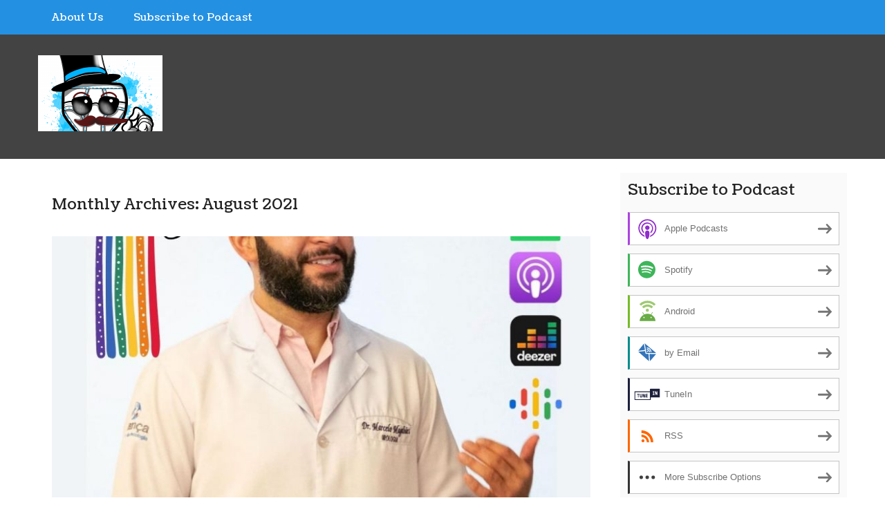

--- FILE ---
content_type: text/html; charset=UTF-8
request_url: https://cuecaapertada.blubrry.net/2021/08/
body_size: 15086
content:
<!DOCTYPE html>
<!--[if IE 7]>
<html class="ie ie7" lang="en-US">
<![endif]-->
<!--[if IE 8]>
<html class="ie ie8" lang="en-US">
<![endif]-->
<!--[if !(IE 7) & !(IE 8)]><!-->
<html lang="en-US">
<!--<![endif]-->
<head>
	<meta charset="UTF-8">
	<meta name="viewport" content="width=device-width">
	<title>August | 2021 | Cueca Apertada</title>
	<link rel="profile" href="http://gmpg.org/xfn/11">
	<link rel="pingback" href="https://cuecaapertada.blubrry.net/xmlrpc.php">
    	<!--[if lt IE 9]>
	<script src="https://cuecaapertada.blubrry.net/wp-content/themes/powerpress-theme/js/html5.js"></script>
	<![endif]-->
	<title>August 2021 &#8211; Cueca Apertada</title>
<meta name='robots' content='max-image-preview:large, max-snippet:-1, max-video-preview:-1' />
<meta property="og:title" content="August 2021 &#8211; Cueca Apertada">
<meta property="og:type" content="website">
<meta property="og:locale" content="en_US">
<meta property="og:site_name" content="Cueca Apertada">
<meta name="twitter:card" content="summary_large_image">
<link rel='dns-prefetch' href='//platform-api.sharethis.com' />
<link rel='dns-prefetch' href='//fonts.googleapis.com' />
<link rel='preconnect' href='https://fonts.gstatic.com' crossorigin />
<style id='wp-img-auto-sizes-contain-inline-css' type='text/css'>
img:is([sizes=auto i],[sizes^="auto," i]){contain-intrinsic-size:3000px 1500px}
/*# sourceURL=wp-img-auto-sizes-contain-inline-css */
</style>
<style id='wp-emoji-styles-inline-css' type='text/css'>

	img.wp-smiley, img.emoji {
		display: inline !important;
		border: none !important;
		box-shadow: none !important;
		height: 1em !important;
		width: 1em !important;
		margin: 0 0.07em !important;
		vertical-align: -0.1em !important;
		background: none !important;
		padding: 0 !important;
	}
/*# sourceURL=wp-emoji-styles-inline-css */
</style>
<link rel='stylesheet' id='wp-block-library-css' href='https://cuecaapertada.blubrry.net/wp-includes/css/dist/block-library/style.min.css?ver=6.9' type='text/css' media='all' />
<style id='global-styles-inline-css' type='text/css'>
:root{--wp--preset--aspect-ratio--square: 1;--wp--preset--aspect-ratio--4-3: 4/3;--wp--preset--aspect-ratio--3-4: 3/4;--wp--preset--aspect-ratio--3-2: 3/2;--wp--preset--aspect-ratio--2-3: 2/3;--wp--preset--aspect-ratio--16-9: 16/9;--wp--preset--aspect-ratio--9-16: 9/16;--wp--preset--color--black: #000000;--wp--preset--color--cyan-bluish-gray: #abb8c3;--wp--preset--color--white: #ffffff;--wp--preset--color--pale-pink: #f78da7;--wp--preset--color--vivid-red: #cf2e2e;--wp--preset--color--luminous-vivid-orange: #ff6900;--wp--preset--color--luminous-vivid-amber: #fcb900;--wp--preset--color--light-green-cyan: #7bdcb5;--wp--preset--color--vivid-green-cyan: #00d084;--wp--preset--color--pale-cyan-blue: #8ed1fc;--wp--preset--color--vivid-cyan-blue: #0693e3;--wp--preset--color--vivid-purple: #9b51e0;--wp--preset--gradient--vivid-cyan-blue-to-vivid-purple: linear-gradient(135deg,rgb(6,147,227) 0%,rgb(155,81,224) 100%);--wp--preset--gradient--light-green-cyan-to-vivid-green-cyan: linear-gradient(135deg,rgb(122,220,180) 0%,rgb(0,208,130) 100%);--wp--preset--gradient--luminous-vivid-amber-to-luminous-vivid-orange: linear-gradient(135deg,rgb(252,185,0) 0%,rgb(255,105,0) 100%);--wp--preset--gradient--luminous-vivid-orange-to-vivid-red: linear-gradient(135deg,rgb(255,105,0) 0%,rgb(207,46,46) 100%);--wp--preset--gradient--very-light-gray-to-cyan-bluish-gray: linear-gradient(135deg,rgb(238,238,238) 0%,rgb(169,184,195) 100%);--wp--preset--gradient--cool-to-warm-spectrum: linear-gradient(135deg,rgb(74,234,220) 0%,rgb(151,120,209) 20%,rgb(207,42,186) 40%,rgb(238,44,130) 60%,rgb(251,105,98) 80%,rgb(254,248,76) 100%);--wp--preset--gradient--blush-light-purple: linear-gradient(135deg,rgb(255,206,236) 0%,rgb(152,150,240) 100%);--wp--preset--gradient--blush-bordeaux: linear-gradient(135deg,rgb(254,205,165) 0%,rgb(254,45,45) 50%,rgb(107,0,62) 100%);--wp--preset--gradient--luminous-dusk: linear-gradient(135deg,rgb(255,203,112) 0%,rgb(199,81,192) 50%,rgb(65,88,208) 100%);--wp--preset--gradient--pale-ocean: linear-gradient(135deg,rgb(255,245,203) 0%,rgb(182,227,212) 50%,rgb(51,167,181) 100%);--wp--preset--gradient--electric-grass: linear-gradient(135deg,rgb(202,248,128) 0%,rgb(113,206,126) 100%);--wp--preset--gradient--midnight: linear-gradient(135deg,rgb(2,3,129) 0%,rgb(40,116,252) 100%);--wp--preset--font-size--small: 13px;--wp--preset--font-size--medium: 20px;--wp--preset--font-size--large: 36px;--wp--preset--font-size--x-large: 42px;--wp--preset--spacing--20: 0.44rem;--wp--preset--spacing--30: 0.67rem;--wp--preset--spacing--40: 1rem;--wp--preset--spacing--50: 1.5rem;--wp--preset--spacing--60: 2.25rem;--wp--preset--spacing--70: 3.38rem;--wp--preset--spacing--80: 5.06rem;--wp--preset--shadow--natural: 6px 6px 9px rgba(0, 0, 0, 0.2);--wp--preset--shadow--deep: 12px 12px 50px rgba(0, 0, 0, 0.4);--wp--preset--shadow--sharp: 6px 6px 0px rgba(0, 0, 0, 0.2);--wp--preset--shadow--outlined: 6px 6px 0px -3px rgb(255, 255, 255), 6px 6px rgb(0, 0, 0);--wp--preset--shadow--crisp: 6px 6px 0px rgb(0, 0, 0);}:where(.is-layout-flex){gap: 0.5em;}:where(.is-layout-grid){gap: 0.5em;}body .is-layout-flex{display: flex;}.is-layout-flex{flex-wrap: wrap;align-items: center;}.is-layout-flex > :is(*, div){margin: 0;}body .is-layout-grid{display: grid;}.is-layout-grid > :is(*, div){margin: 0;}:where(.wp-block-columns.is-layout-flex){gap: 2em;}:where(.wp-block-columns.is-layout-grid){gap: 2em;}:where(.wp-block-post-template.is-layout-flex){gap: 1.25em;}:where(.wp-block-post-template.is-layout-grid){gap: 1.25em;}.has-black-color{color: var(--wp--preset--color--black) !important;}.has-cyan-bluish-gray-color{color: var(--wp--preset--color--cyan-bluish-gray) !important;}.has-white-color{color: var(--wp--preset--color--white) !important;}.has-pale-pink-color{color: var(--wp--preset--color--pale-pink) !important;}.has-vivid-red-color{color: var(--wp--preset--color--vivid-red) !important;}.has-luminous-vivid-orange-color{color: var(--wp--preset--color--luminous-vivid-orange) !important;}.has-luminous-vivid-amber-color{color: var(--wp--preset--color--luminous-vivid-amber) !important;}.has-light-green-cyan-color{color: var(--wp--preset--color--light-green-cyan) !important;}.has-vivid-green-cyan-color{color: var(--wp--preset--color--vivid-green-cyan) !important;}.has-pale-cyan-blue-color{color: var(--wp--preset--color--pale-cyan-blue) !important;}.has-vivid-cyan-blue-color{color: var(--wp--preset--color--vivid-cyan-blue) !important;}.has-vivid-purple-color{color: var(--wp--preset--color--vivid-purple) !important;}.has-black-background-color{background-color: var(--wp--preset--color--black) !important;}.has-cyan-bluish-gray-background-color{background-color: var(--wp--preset--color--cyan-bluish-gray) !important;}.has-white-background-color{background-color: var(--wp--preset--color--white) !important;}.has-pale-pink-background-color{background-color: var(--wp--preset--color--pale-pink) !important;}.has-vivid-red-background-color{background-color: var(--wp--preset--color--vivid-red) !important;}.has-luminous-vivid-orange-background-color{background-color: var(--wp--preset--color--luminous-vivid-orange) !important;}.has-luminous-vivid-amber-background-color{background-color: var(--wp--preset--color--luminous-vivid-amber) !important;}.has-light-green-cyan-background-color{background-color: var(--wp--preset--color--light-green-cyan) !important;}.has-vivid-green-cyan-background-color{background-color: var(--wp--preset--color--vivid-green-cyan) !important;}.has-pale-cyan-blue-background-color{background-color: var(--wp--preset--color--pale-cyan-blue) !important;}.has-vivid-cyan-blue-background-color{background-color: var(--wp--preset--color--vivid-cyan-blue) !important;}.has-vivid-purple-background-color{background-color: var(--wp--preset--color--vivid-purple) !important;}.has-black-border-color{border-color: var(--wp--preset--color--black) !important;}.has-cyan-bluish-gray-border-color{border-color: var(--wp--preset--color--cyan-bluish-gray) !important;}.has-white-border-color{border-color: var(--wp--preset--color--white) !important;}.has-pale-pink-border-color{border-color: var(--wp--preset--color--pale-pink) !important;}.has-vivid-red-border-color{border-color: var(--wp--preset--color--vivid-red) !important;}.has-luminous-vivid-orange-border-color{border-color: var(--wp--preset--color--luminous-vivid-orange) !important;}.has-luminous-vivid-amber-border-color{border-color: var(--wp--preset--color--luminous-vivid-amber) !important;}.has-light-green-cyan-border-color{border-color: var(--wp--preset--color--light-green-cyan) !important;}.has-vivid-green-cyan-border-color{border-color: var(--wp--preset--color--vivid-green-cyan) !important;}.has-pale-cyan-blue-border-color{border-color: var(--wp--preset--color--pale-cyan-blue) !important;}.has-vivid-cyan-blue-border-color{border-color: var(--wp--preset--color--vivid-cyan-blue) !important;}.has-vivid-purple-border-color{border-color: var(--wp--preset--color--vivid-purple) !important;}.has-vivid-cyan-blue-to-vivid-purple-gradient-background{background: var(--wp--preset--gradient--vivid-cyan-blue-to-vivid-purple) !important;}.has-light-green-cyan-to-vivid-green-cyan-gradient-background{background: var(--wp--preset--gradient--light-green-cyan-to-vivid-green-cyan) !important;}.has-luminous-vivid-amber-to-luminous-vivid-orange-gradient-background{background: var(--wp--preset--gradient--luminous-vivid-amber-to-luminous-vivid-orange) !important;}.has-luminous-vivid-orange-to-vivid-red-gradient-background{background: var(--wp--preset--gradient--luminous-vivid-orange-to-vivid-red) !important;}.has-very-light-gray-to-cyan-bluish-gray-gradient-background{background: var(--wp--preset--gradient--very-light-gray-to-cyan-bluish-gray) !important;}.has-cool-to-warm-spectrum-gradient-background{background: var(--wp--preset--gradient--cool-to-warm-spectrum) !important;}.has-blush-light-purple-gradient-background{background: var(--wp--preset--gradient--blush-light-purple) !important;}.has-blush-bordeaux-gradient-background{background: var(--wp--preset--gradient--blush-bordeaux) !important;}.has-luminous-dusk-gradient-background{background: var(--wp--preset--gradient--luminous-dusk) !important;}.has-pale-ocean-gradient-background{background: var(--wp--preset--gradient--pale-ocean) !important;}.has-electric-grass-gradient-background{background: var(--wp--preset--gradient--electric-grass) !important;}.has-midnight-gradient-background{background: var(--wp--preset--gradient--midnight) !important;}.has-small-font-size{font-size: var(--wp--preset--font-size--small) !important;}.has-medium-font-size{font-size: var(--wp--preset--font-size--medium) !important;}.has-large-font-size{font-size: var(--wp--preset--font-size--large) !important;}.has-x-large-font-size{font-size: var(--wp--preset--font-size--x-large) !important;}
/*# sourceURL=global-styles-inline-css */
</style>

<style id='classic-theme-styles-inline-css' type='text/css'>
/*! This file is auto-generated */
.wp-block-button__link{color:#fff;background-color:#32373c;border-radius:9999px;box-shadow:none;text-decoration:none;padding:calc(.667em + 2px) calc(1.333em + 2px);font-size:1.125em}.wp-block-file__button{background:#32373c;color:#fff;text-decoration:none}
/*# sourceURL=/wp-includes/css/classic-themes.min.css */
</style>
<link rel='stylesheet' id='ssb-front-css-css' href='https://cuecaapertada.blubrry.net/wp-content/plugins/simple-social-buttons/assets/css/front.css?ver=6.2.0' type='text/css' media='all' />
<link rel='stylesheet' id='bootstrap-style-css' href='https://cuecaapertada.blubrry.net/wp-content/themes/powerpress-theme/css/bootswatch/bootstrap.min.css?ver=3.3.4' type='text/css' media='all' />
<link rel='stylesheet' id='blubrry-style-css' href='https://cuecaapertada.blubrry.net/wp-content/themes/powerpress-theme/css/bootswatch/blubrry-bootstrap.min.css?ver=3.3.6' type='text/css' media='all' />
<link rel='stylesheet' id='pp_theme-style-css' href='https://cuecaapertada.blubrry.net/wp-content/themes/powerpress-theme/style.css?ver=1.0' type='text/css' media='all' />
<link rel='stylesheet' id='dashicons-css' href='https://cuecaapertada.blubrry.net/wp-includes/css/dashicons.min.css?ver=6.9' type='text/css' media='all' />
<link rel="preload" as="style" href="https://fonts.googleapis.com/css?family=Coustard:400%7COpen%20Sans:400&#038;display=swap&#038;ver=1600965567" /><link rel="stylesheet" href="https://fonts.googleapis.com/css?family=Coustard:400%7COpen%20Sans:400&#038;display=swap&#038;ver=1600965567" media="print" onload="this.media='all'"><noscript><link rel="stylesheet" href="https://fonts.googleapis.com/css?family=Coustard:400%7COpen%20Sans:400&#038;display=swap&#038;ver=1600965567" /></noscript><script type="text/javascript" src="https://cuecaapertada.blubrry.net/wp-includes/js/jquery/jquery.min.js?ver=3.7.1" id="jquery-core-js"></script>
<script type="text/javascript" src="https://cuecaapertada.blubrry.net/wp-includes/js/jquery/jquery-migrate.min.js?ver=3.4.1" id="jquery-migrate-js"></script>
<script type="text/javascript" src="//platform-api.sharethis.com/js/sharethis.js#source=googleanalytics-wordpress#product=ga&amp;property=5ee469fe7ffa4e0012b88a9a" id="googleanalytics-platform-sharethis-js"></script>
<link rel="https://api.w.org/" href="https://cuecaapertada.blubrry.net/wp-json/" /><link rel="EditURI" type="application/rsd+xml" title="RSD" href="https://cuecaapertada.blubrry.net/xmlrpc.php?rsd" />
<meta name="generator" content="WordPress 6.9" />
            <script type="text/javascript"><!--
                                function powerpress_pinw(pinw_url){window.open(pinw_url, 'PowerPressPlayer','toolbar=0,status=0,resizable=1,width=460,height=320');	return false;}
                //-->

                // tabnab protection
                window.addEventListener('load', function () {
                    // make all links have rel="noopener noreferrer"
                    document.querySelectorAll('a[target="_blank"]').forEach(link => {
                        link.setAttribute('rel', 'noopener noreferrer');
                    });
                });
            </script>
             <style media="screen">

		 /*inline margin*/
	
	
	
	
	
	
			 /*margin-digbar*/

	
	
	
	
	
	
	
</style>

<!-- Open Graph Meta Tags generated by Simple Social Buttons 6.2.0 -->
<meta property="og:title" content="#121 &#8211; 3 ANOS!!! Cueca Apertada faz mal?! Dr. Marcelo Magalhães Urologista - Cueca Apertada" />
<meta property="og:type" content="website" />
<meta property="og:description" content="No nosso programa ESPECIAL DE 3 ANOS do Cueca Apertada!! Nada melhor do que falar de sa&uacute;de e a pergunta que n&atilde;o quer calar, CUECA APERTADA FAZ MAL? Ent&atilde;o essa semana, conversamos com o Dr. Marcelo Magalh&atilde;es, @drmarcelourologia ele &eacute; urologista e vai falar muito soobre sa&uacute;de masculina e feminina, cuidados com a regi&atilde;o intima, qu&atilde;o importante &eacute; fazer xixi&hellip;" />
<meta property="og:url" content="https://cuecaapertada.blubrry.net/2021/08/30/121-3-anos-cueca-apertada-faz-mal-dr-marcelo-magalhaes-urologista/" />
<meta property="og:site_name" content="Cueca Apertada" />
<meta property="og:image" content="https://cuecaapertada.blubrry.net/wp-content/uploads/2021/08/Cueca-Apertada-novo-21.jpg" />
<meta name="twitter:card" content="summary_large_image" />
<meta name="twitter:description" content="No nosso programa ESPECIAL DE 3 ANOS do Cueca Apertada!! Nada melhor do que falar de sa&uacute;de e a pergunta que n&atilde;o quer calar, CUECA APERTADA FAZ MAL? Ent&atilde;o essa semana, conversamos com o Dr. Marcelo Magalh&atilde;es, @drmarcelourologia ele &eacute; urologista e vai falar muito soobre sa&uacute;de masculina e feminina, cuidados com a regi&atilde;o intima, qu&atilde;o importante &eacute; fazer xixi&hellip;" />
<meta name="twitter:title" content="#121 &#8211; 3 ANOS!!! Cueca Apertada faz mal?! Dr. Marcelo Magalhães Urologista - Cueca Apertada" />
<meta property="twitter:image" content="https://cuecaapertada.blubrry.net/wp-content/uploads/2021/08/Cueca-Apertada-novo-21.jpg" />
<meta name="generator" content="Redux 4.3.12" />
<style type="text/css" xmlns="http://www.w3.org/1999/html">

/*
PowerPress subscribe sidebar widget
*/
.widget-area .widget_powerpress_subscribe h2,
.widget-area .widget_powerpress_subscribe h3,
.widget-area .widget_powerpress_subscribe h4,
.widget_powerpress_subscribe h2,
.widget_powerpress_subscribe h3,
.widget_powerpress_subscribe h4 {
	margin-bottom: 0;
	padding-bottom: 0;
}
</style>
<link rel="icon" href="https://cuecaapertada.blubrry.net/wp-content/uploads/2019/08/cropped-3000x3000-32x32.png" sizes="32x32" />
<link rel="icon" href="https://cuecaapertada.blubrry.net/wp-content/uploads/2019/08/cropped-3000x3000-192x192.png" sizes="192x192" />
<link rel="apple-touch-icon" href="https://cuecaapertada.blubrry.net/wp-content/uploads/2019/08/cropped-3000x3000-180x180.png" />
<meta name="msapplication-TileImage" content="https://cuecaapertada.blubrry.net/wp-content/uploads/2019/08/cropped-3000x3000-270x270.png" />
<style id="pp_options-dynamic-css" title="dynamic-css" class="redux-options-output">.site-description{color:#191919;}.navbar,.nav-menu .sub-menu,.nav-menu .children{background:#2490e2;}.nav-menu li a:hover,.nav-menu .current_page_item > a,.nav-menu .current_page_ancestor > a,.nav-menu .current-menu-item > a,.nav-menu .current-menu-ancestor > a,.nav-menu .sub-menu a:hover,.nav-menu .children a:hover,.nav-menu li:hover > a{background:#ffffff;}.nav-menu li a, .menu-toggle{color:#ffffff;}.nav-menu li a:hover,.nav-menu .current_page_item > a, .nav-menu .current_page_ancestor > a, .nav-menu .current-menu-item > a, .nav-menu .current-menu-ancestor > a,.nav-menu li:hover > a{color:#ffffff;}#main{background-color:transparent;}.btn-primary{background-color:#008cba;}.btn-primary:hover{background-color:#006687;}.btn-default{background-color:#e7e7e7;}.btn-default:hover{background-color:#cecece;}.well{background:#fafafa;}.well, .widget .widget-title{color:#222222;}.well a{color:#008cba;}.site-footer{background:#333333;}.site-footer{color:#ffffff;}.footer-widgets{background:#434343;}body{background-color:#ffffff;}.site-header{background-color:#434343;}a{color:#008cba;}a:hover{color:#008cba;}.well{border-top:px solid #e8e8e8;border-bottom:px solid #e8e8e8;border-left:px solid #e8e8e8;border-right:px solid #e8e8e8;}.site-footer a{color:#008cba;}.site-footer a:hover{color:#008cba;}body{font-family:Coustard,Arial, Helvetica, sans-serif;font-weight:400;font-style:normal;color:#222222;font-size:16px;font-display:swap;}h1,h2,h3,h4,h5,h6{font-family:Coustard,Arial, Helvetica, sans-serif;font-weight:normal;font-style:normal;color:#222222;font-display:swap;}.site-title{font-family:"Open Sans",Arial, Helvetica, sans-serif;letter-spacing:-3px;font-weight:400;font-style:normal;font-size:40px;font-display:swap;}a .site-title{color:#ffffff;}a .site-title:hover{color:#008cba;}</style><style>#header{
margin: 0 auto;
}</style>
<link rel='stylesheet' id='powerpress_subscribe_widget_modern-css' href='https://cuecaapertada.blubrry.net/wp-content/plugins/powerpress/css/subscribe-widget.min.css?ver=11.15.10' type='text/css' media='all' />
</head>

<body class="archive date wp-theme-powerpress-theme content-sidebar">
	<div id="page" class="hfeed site">
					<div id="navbar" class="navbar">
				<nav id="site-navigation" class="navigation main-navigation" role="navigation">
					<button class="menu-toggle"><span class="dashicons dashicons-menu"></span></button>
					<a class="screen-reader-text skip-link" href="#content" title="Skip to content">Skip to content</a>
					<div id="primary-menu" class="nav-menu"><ul>
<li class="page_item page-item-16"><a href="https://cuecaapertada.blubrry.net/about-us/">About Us</a></li>
<li class="page_item page-item-15"><a href="https://cuecaapertada.blubrry.net/subscribe-to-podcast/">Subscribe to Podcast</a></li>
</ul></div>
				</nav><!-- end #site-navigation -->
			</div><!-- end #navbar -->
        		<header id="masthead" class="site-header" role="banner">
        	<div class="container">
                <div class="title-area header-image"><a href="https://cuecaapertada.blubrry.net/" title="Cueca Apertada" rel="home" ><img alt="Cueca Apertada" src="https://cuecaapertada.blubrry.net/wp-content/uploads/2019/08/3000x3000-360x220.png" width="180" height="110" /></a></div><!-- end .title-area -->            </div><!-- end .container -->
		</header><!-- end #masthead -->
		        
		<div class="container full-content">

	<div id="main" class="content-area">
		<div id="content" class="site-content" role="main">
            
				                        <h3>Monthly Archives: August 2021</h3>
        
                                                                
<article id="post-762" class="post-762 post type-post status-publish format-standard has-post-thumbnail hentry category-podcast tag-apertada tag-cueca tag-cueca-apertada tag-magalhaes tag-marcelo tag-urologia">
	<header class="entry-header">
				<div class="entry-thumbnail">
			<img width="800" height="400" src="https://cuecaapertada.blubrry.net/wp-content/uploads/2021/08/Cueca-Apertada-novo-21-800x400.jpg" class="attachment-featured size-featured wp-post-image" alt="Cueca Apertada novo" decoding="async" fetchpriority="high" />		</div>
		
				<h1 class="entry-title">
			<a href="https://cuecaapertada.blubrry.net/2021/08/30/121-3-anos-cueca-apertada-faz-mal-dr-marcelo-magalhaes-urologista/" rel="bookmark">#121 &#8211; 3 ANOS!!! Cueca Apertada faz mal?! Dr. Marcelo Magalhães Urologista</a>
		</h1>
				<hr/>

		<div class="entry-meta">
			<span class="date"><a href="https://cuecaapertada.blubrry.net/2021/08/30/121-3-anos-cueca-apertada-faz-mal-dr-marcelo-magalhaes-urologista/" title="Permalink to #121 &#8211; 3 ANOS!!! Cueca Apertada faz mal?! Dr. Marcelo Magalhães Urologista" rel="bookmark"><time class="entry-date" datetime="2021-08-30T00:01:11-03:00">August 30, 2021</time></a></span><span class="categories-links"><a href="https://cuecaapertada.blubrry.net/category/podcast/" rel="category tag">Podcast</a></span><span class="tags-links"><a href="https://cuecaapertada.blubrry.net/tag/apertada/" rel="tag">apertada</a>, <a href="https://cuecaapertada.blubrry.net/tag/cueca/" rel="tag">cueca</a>, <a href="https://cuecaapertada.blubrry.net/tag/cueca-apertada/" rel="tag">Cueca Apertada</a>, <a href="https://cuecaapertada.blubrry.net/tag/magalhaes/" rel="tag">Magalhães</a>, <a href="https://cuecaapertada.blubrry.net/tag/marcelo/" rel="tag">Marcelo</a>, <a href="https://cuecaapertada.blubrry.net/tag/urologia/" rel="tag">urologia</a></span><span class="author vcard"><a class="url fn n" href="https://cuecaapertada.blubrry.net" title="View all posts by cuecaapertada" rel="author">cuecaapertada</a></span>					</div><!-- .entry-meta -->
		<hr/>
	</header><!-- .entry-header -->






		<div class="entry-content">

		<div itemscope itemtype="http://schema.org/AudioObject"><meta itemprop="name" content="#121 &amp;#8211; 3 ANOS!!! Cueca Apertada faz mal?! Dr. Marcelo Magalhães Urologista" /><meta itemprop="uploadDate" content="2021-08-30T00:01:11-03:00" /><meta itemprop="encodingFormat" content="audio/mpeg" /><meta itemprop="duration" content="PT58M26S" /><meta itemprop="description" content="No nosso programa ESPECIAL DE 3 ANOS do Cueca Apertada!! Nada melhor do que falar de saúde e a pergunta que não quer calar, CUECA APERTADA FAZ MAL?

Então essa semana, conversamos com o Dr. Marcelo Magalhães, @drmarcelourologia ele é urologista e v..." /><meta itemprop="contentUrl" content="https://media.blubrry.com/cuecaapertada/content.blubrry.com/cuecaapertada/121-marcelo_mixagem.mp3" /><meta itemprop="contentSize" content="80.3" /><iframe src="https://player.blubrry.com/?media_url=https%3A%2F%2Fmedia.blubrry.com%2Fcuecaapertada%2Fcontent.blubrry.com%2Fcuecaapertada%2F121-marcelo_mixagem.mp3&amp;podcast_link=https%3A%2F%2Fcuecaapertada.blubrry.net%2F2021%2F08%2F30%2F121-3-anos-cueca-apertada-faz-mal-dr-marcelo-magalhaes-urologista%2F&amp;artwork_url=https%3A%2F%2Fcuecaapertada.blubrry.net%2Fwp-content%2Fuploads%2F2021%2F08%2FCueca-Apertada-novo-21.jpg#mode-Light&border-000000&progress-000000" scrolling="no" width="100%" height="165" frameborder="0" id="blubrryplayer-1" class="blubrryplayer" title="Blubrry Podcast Player"></iframe></div><p class="powerpress_links powerpress_links_mp3" style="margin-bottom: 1px !important;">Podcast: <a href="https://media.blubrry.com/cuecaapertada/content.blubrry.com/cuecaapertada/121-marcelo_mixagem.mp3" class="powerpress_link_pinw" target="_blank" title="Play in new window" onclick="return powerpress_pinw('https://cuecaapertada.blubrry.net/?powerpress_pinw=762-podcast');" rel="nofollow">Play in new window</a> | <a href="https://media.blubrry.com/cuecaapertada/content.blubrry.com/cuecaapertada/121-marcelo_mixagem.mp3" class="powerpress_link_d" title="Download" rel="nofollow" download="121-marcelo_mixagem.mp3">Download</a> (Duration: 58:26 &#8212; 80.3MB)</p><p class="powerpress_links powerpress_subscribe_links">Subscribe: <a href="https://itunes.apple.com/br/podcast/cueca-apertada/id1434350815?mt=2&amp;ls=1#episodeGuid=https%3A%2F%2Fcuecaapertada.blubrry.net%2F%3Fp%3D762" class="powerpress_link_subscribe powerpress_link_subscribe_itunes" target="_blank" title="Subscribe on Apple Podcasts" rel="nofollow">Apple Podcasts</a> | <a href="https://open.spotify.com/show/1UQNsd73P90xMnOW1BlCzR" class="powerpress_link_subscribe powerpress_link_subscribe_spotify" target="_blank" title="Subscribe on Spotify" rel="nofollow">Spotify</a> | <a href="https://subscribeonandroid.com/cuecaapertada.blubrry.net/feed/podcast/" class="powerpress_link_subscribe powerpress_link_subscribe_android" target="_blank" title="Subscribe on Android" rel="nofollow">Android</a> | <a href="https://tunein.com/podcasts/Comedy-Podcasts/Cueca-Apertada-p1516577/" class="powerpress_link_subscribe powerpress_link_subscribe_tunein" target="_blank" title="Subscribe on TuneIn" rel="nofollow">TuneIn</a> | <a href="https://cuecaapertada.blubrry.net/feed/podcast/" class="powerpress_link_subscribe powerpress_link_subscribe_rss" target="_blank" title="Subscribe via RSS" rel="nofollow">RSS</a> | <a href="https://cuecaapertada.blubrry.net/subscribe-to-podcast/" class="powerpress_link_subscribe powerpress_link_subscribe_more" target="_blank" title="More" rel="nofollow">More</a></p><p>No nosso programa ESPECIAL DE 3 ANOS do Cueca Apertada!! Nada melhor do que falar de saúde e a pergunta que não quer calar, CUECA APERTADA FAZ MAL?</p>
<p>Então essa semana, conversamos com o Dr. Marcelo Magalhães, <a href="https://www.instagram.com/drmarcelourologia/">@drmarcelourologia</a> ele é urologista e vai falar muito soobre saúde masculina e feminina, cuidados com a região intima, quão importante é fazer xixi e beber água!</p>
<p>Lembrando do nosso PADRIM em que você pode ser um CUECA APOIADOR!</p>
<p><a href="https://www.padrim.com.br/cuecaapertada">https://www.padrim.com.br/cuecaapertada</a></p>
<p><a href="https://cuecaapertada.blubrry.net/?attachment_id=763" rel="attachment wp-att-763"><img decoding="async" class="alignnone size-full wp-image-763" src="https://cuecaapertada.blubrry.net/wp-content/uploads/2021/08/Cueca-Apertada-novo-21.jpg" alt="" width="1080" height="1080" srcset="https://cuecaapertada.blubrry.net/wp-content/uploads/2021/08/Cueca-Apertada-novo-21.jpg 1080w, https://cuecaapertada.blubrry.net/wp-content/uploads/2021/08/Cueca-Apertada-novo-21-300x300.jpg 300w, https://cuecaapertada.blubrry.net/wp-content/uploads/2021/08/Cueca-Apertada-novo-21-1024x1024.jpg 1024w, https://cuecaapertada.blubrry.net/wp-content/uploads/2021/08/Cueca-Apertada-novo-21-150x150.jpg 150w, https://cuecaapertada.blubrry.net/wp-content/uploads/2021/08/Cueca-Apertada-novo-21-768x768.jpg 768w" sizes="(max-width: 1080px) 100vw, 1080px" /></a></p>
	</div><!-- .entry-content -->
	
	<footer class="entry-meta">
		
			</footer><!-- .entry-meta -->
	<hr/>
</article><!-- #post -->
                                            
<article id="post-756" class="post-756 post type-post status-publish format-standard has-post-thumbnail hentry category-podcast tag-artesanal tag-cerveja tag-jose tag-padilha tag-podcast tag-sommelier">
	<header class="entry-header">
				<div class="entry-thumbnail">
			<img width="800" height="400" src="https://cuecaapertada.blubrry.net/wp-content/uploads/2021/08/Cueca-Apertada-novo-18-800x400.jpg" class="attachment-featured size-featured wp-post-image" alt="Cueca Apertada novo" decoding="async" loading="lazy" />		</div>
		
				<h1 class="entry-title">
			<a href="https://cuecaapertada.blubrry.net/2021/08/23/120-sommelier-de-cervejas-joseh-padilha/" rel="bookmark">#120 &#8211; Sommelier de Cerveja &#8211; José Padilha</a>
		</h1>
				<hr/>

		<div class="entry-meta">
			<span class="date"><a href="https://cuecaapertada.blubrry.net/2021/08/23/120-sommelier-de-cervejas-joseh-padilha/" title="Permalink to #120 &#8211; Sommelier de Cerveja &#8211; José Padilha" rel="bookmark"><time class="entry-date" datetime="2021-08-23T09:22:12-03:00">August 23, 2021</time></a></span><span class="categories-links"><a href="https://cuecaapertada.blubrry.net/category/podcast/" rel="category tag">Podcast</a></span><span class="tags-links"><a href="https://cuecaapertada.blubrry.net/tag/artesanal/" rel="tag">artesanal</a>, <a href="https://cuecaapertada.blubrry.net/tag/cerveja/" rel="tag">cerveja</a>, <a href="https://cuecaapertada.blubrry.net/tag/jose/" rel="tag">jose</a>, <a href="https://cuecaapertada.blubrry.net/tag/padilha/" rel="tag">padilha</a>, <a href="https://cuecaapertada.blubrry.net/tag/podcast/" rel="tag">podcast</a>, <a href="https://cuecaapertada.blubrry.net/tag/sommelier/" rel="tag">sommelier</a></span><span class="author vcard"><a class="url fn n" href="https://cuecaapertada.blubrry.net" title="View all posts by cuecaapertada" rel="author">cuecaapertada</a></span>					</div><!-- .entry-meta -->
		<hr/>
	</header><!-- .entry-header -->






		<div class="entry-content">

		<div itemscope itemtype="http://schema.org/AudioObject"><meta itemprop="name" content="#120 &amp;#8211; Sommelier de Cerveja &amp;#8211; José Padilha" /><meta itemprop="uploadDate" content="2021-08-23T09:22:12-03:00" /><meta itemprop="encodingFormat" content="audio/mpeg" /><meta itemprop="duration" content="PT1H10M19S" /><meta itemprop="description" content="No programa dessa semana, conversamos com o Sommelier de Cervejas - José Padilha! @padilhasommelier.

Contando tudo, sobre sua mudança de carreira como publicitário, para um profundo conhecedor da cerveja, e dando literalmente uma aula sobre os est..." /><meta itemprop="contentUrl" content="https://media.blubrry.com/cuecaapertada/content.blubrry.com/cuecaapertada/padilha_certo_sem_som.mp3" /><meta itemprop="contentSize" content="64.4" /><iframe loading="lazy" src="https://player.blubrry.com/?media_url=https%3A%2F%2Fmedia.blubrry.com%2Fcuecaapertada%2Fcontent.blubrry.com%2Fcuecaapertada%2Fpadilha_certo_sem_som.mp3&amp;podcast_link=https%3A%2F%2Fcuecaapertada.blubrry.net%2F2021%2F08%2F23%2F120-sommelier-de-cervejas-joseh-padilha%2F&amp;artwork_url=https%3A%2F%2Fcuecaapertada.blubrry.net%2Fwp-content%2Fuploads%2F2021%2F08%2FCueca-Apertada-novo-18.jpg#mode-Light&border-000000&progress-000000" scrolling="no" width="100%" height="165" frameborder="0" id="blubrryplayer-2" class="blubrryplayer" title="Blubrry Podcast Player"></iframe></div><p class="powerpress_links powerpress_links_mp3" style="margin-bottom: 1px !important;">Podcast: <a href="https://media.blubrry.com/cuecaapertada/content.blubrry.com/cuecaapertada/padilha_certo_sem_som.mp3" class="powerpress_link_pinw" target="_blank" title="Play in new window" onclick="return powerpress_pinw('https://cuecaapertada.blubrry.net/?powerpress_pinw=756-podcast');" rel="nofollow">Play in new window</a> | <a href="https://media.blubrry.com/cuecaapertada/content.blubrry.com/cuecaapertada/padilha_certo_sem_som.mp3" class="powerpress_link_d" title="Download" rel="nofollow" download="padilha_certo_sem_som.mp3">Download</a> (Duration: 1:10:19 &#8212; 64.4MB)</p><p class="powerpress_links powerpress_subscribe_links">Subscribe: <a href="https://itunes.apple.com/br/podcast/cueca-apertada/id1434350815?mt=2&amp;ls=1#episodeGuid=https%3A%2F%2Fcuecaapertada.blubrry.net%2F%3Fp%3D756" class="powerpress_link_subscribe powerpress_link_subscribe_itunes" target="_blank" title="Subscribe on Apple Podcasts" rel="nofollow">Apple Podcasts</a> | <a href="https://open.spotify.com/show/1UQNsd73P90xMnOW1BlCzR" class="powerpress_link_subscribe powerpress_link_subscribe_spotify" target="_blank" title="Subscribe on Spotify" rel="nofollow">Spotify</a> | <a href="https://subscribeonandroid.com/cuecaapertada.blubrry.net/feed/podcast/" class="powerpress_link_subscribe powerpress_link_subscribe_android" target="_blank" title="Subscribe on Android" rel="nofollow">Android</a> | <a href="https://tunein.com/podcasts/Comedy-Podcasts/Cueca-Apertada-p1516577/" class="powerpress_link_subscribe powerpress_link_subscribe_tunein" target="_blank" title="Subscribe on TuneIn" rel="nofollow">TuneIn</a> | <a href="https://cuecaapertada.blubrry.net/feed/podcast/" class="powerpress_link_subscribe powerpress_link_subscribe_rss" target="_blank" title="Subscribe via RSS" rel="nofollow">RSS</a> | <a href="https://cuecaapertada.blubrry.net/subscribe-to-podcast/" class="powerpress_link_subscribe powerpress_link_subscribe_more" target="_blank" title="More" rel="nofollow">More</a></p><p>No programa dessa semana, conversamos com o Sommelier de Cervejas &#8211; José Padilha! <a href="https://www.instagram.com/padilhasommelier/">@padilhasommelier</a>.</p>
<p>Contando tudo, sobre sua mudança de carreira como publicitário, para um profundo conhecedor da cerveja, e dando literalmente uma aula sobre os estilos de cerveja e como apreciar uma bela cerveja artesanal!!</p>
<p><a href="https://www.padilhasommelier.com.br">https://www.padilhasommelier.com.br</a></p>
<p>Lembrando do nosso PADRIM em que você pode ser um CUECA APOIADOR!</p>
<p><a href="https://www.padrim.com.br/cuecaapertada">https://www.padrim.com.br/cuecaapertada</a></p>
<p><a href="https://cuecaapertada.blubrry.net/2021/08/23/120-sommelier-de-cerveja-jose-padilha/cueca-apertada-novo-18/" rel="attachment wp-att-757"><img loading="lazy" decoding="async" class="alignnone size-full wp-image-757" src="https://cuecaapertada.blubrry.net/wp-content/uploads/2021/08/Cueca-Apertada-novo-18.jpg" alt="" width="1080" height="1080" srcset="https://cuecaapertada.blubrry.net/wp-content/uploads/2021/08/Cueca-Apertada-novo-18.jpg 1080w, https://cuecaapertada.blubrry.net/wp-content/uploads/2021/08/Cueca-Apertada-novo-18-300x300.jpg 300w, https://cuecaapertada.blubrry.net/wp-content/uploads/2021/08/Cueca-Apertada-novo-18-1024x1024.jpg 1024w, https://cuecaapertada.blubrry.net/wp-content/uploads/2021/08/Cueca-Apertada-novo-18-150x150.jpg 150w, https://cuecaapertada.blubrry.net/wp-content/uploads/2021/08/Cueca-Apertada-novo-18-768x768.jpg 768w" sizes="auto, (max-width: 1080px) 100vw, 1080px" /></a></p>
	</div><!-- .entry-content -->
	
	<footer class="entry-meta">
		
			</footer><!-- .entry-meta -->
	<hr/>
</article><!-- #post -->
                                            
<article id="post-751" class="post-751 post type-post status-publish format-standard has-post-thumbnail hentry category-podcast tag-magico tag-mauricio-dollenz">
	<header class="entry-header">
				<div class="entry-thumbnail">
			<img width="800" height="400" src="https://cuecaapertada.blubrry.net/wp-content/uploads/2021/08/Cueca-Apertada-novo-15-800x400.jpg" class="attachment-featured size-featured wp-post-image" alt="Cueca Apertada novo" decoding="async" loading="lazy" />		</div>
		
				<h1 class="entry-title">
			<a href="https://cuecaapertada.blubrry.net/2021/08/16/119-magico-mauricio-dollenz/" rel="bookmark">#119 &#8211; Mágico Maurício Dollenz</a>
		</h1>
				<hr/>

		<div class="entry-meta">
			<span class="date"><a href="https://cuecaapertada.blubrry.net/2021/08/16/119-magico-mauricio-dollenz/" title="Permalink to #119 &#8211; Mágico Maurício Dollenz" rel="bookmark"><time class="entry-date" datetime="2021-08-16T00:01:30-03:00">August 16, 2021</time></a></span><span class="categories-links"><a href="https://cuecaapertada.blubrry.net/category/podcast/" rel="category tag">Podcast</a></span><span class="tags-links"><a href="https://cuecaapertada.blubrry.net/tag/magico/" rel="tag">mágico</a>, <a href="https://cuecaapertada.blubrry.net/tag/mauricio-dollenz/" rel="tag">Mauricio Dollenz</a></span><span class="author vcard"><a class="url fn n" href="https://cuecaapertada.blubrry.net" title="View all posts by cuecaapertada" rel="author">cuecaapertada</a></span>					</div><!-- .entry-meta -->
		<hr/>
	</header><!-- .entry-header -->






		<div class="entry-content">

		<div itemscope itemtype="http://schema.org/AudioObject"><meta itemprop="name" content="#119 &amp;#8211; Mágico Maurício Dollenz" /><meta itemprop="uploadDate" content="2021-08-16T00:01:30-03:00" /><meta itemprop="encodingFormat" content="audio/mpeg" /><meta itemprop="duration" content="PT51M40S" /><meta itemprop="description" content="No programa dessa semana, conversamos com o Mágico, Comediante, Clown, Ator, Maurício Dollenz! @mauriciodollenz .

Contando tudo, sobre sua carreira, shows, comerciais e família, desde que saiu da Argentina e viajou boa parte do mundo com seu talen..." /><meta itemprop="contentUrl" content="https://media.blubrry.com/cuecaapertada/content.blubrry.com/cuecaapertada/119_mauricio_dollenz.mp3" /><meta itemprop="contentSize" content="47.3" /><iframe loading="lazy" src="https://player.blubrry.com/?media_url=https%3A%2F%2Fmedia.blubrry.com%2Fcuecaapertada%2Fcontent.blubrry.com%2Fcuecaapertada%2F119_mauricio_dollenz.mp3&amp;podcast_link=https%3A%2F%2Fcuecaapertada.blubrry.net%2F2021%2F08%2F16%2F119-magico-mauricio-dollenz%2F&amp;artwork_url=https%3A%2F%2Fcuecaapertada.blubrry.net%2Fwp-content%2Fuploads%2F2021%2F08%2FCueca-Apertada-novo-15.jpg#mode-Light&border-000000&progress-000000" scrolling="no" width="100%" height="165" frameborder="0" id="blubrryplayer-3" class="blubrryplayer" title="Blubrry Podcast Player"></iframe></div><p class="powerpress_links powerpress_links_mp3" style="margin-bottom: 1px !important;">Podcast: <a href="https://media.blubrry.com/cuecaapertada/content.blubrry.com/cuecaapertada/119_mauricio_dollenz.mp3" class="powerpress_link_pinw" target="_blank" title="Play in new window" onclick="return powerpress_pinw('https://cuecaapertada.blubrry.net/?powerpress_pinw=751-podcast');" rel="nofollow">Play in new window</a> | <a href="https://media.blubrry.com/cuecaapertada/content.blubrry.com/cuecaapertada/119_mauricio_dollenz.mp3" class="powerpress_link_d" title="Download" rel="nofollow" download="119_mauricio_dollenz.mp3">Download</a> (Duration: 51:40 &#8212; 47.3MB)</p><p class="powerpress_links powerpress_subscribe_links">Subscribe: <a href="https://itunes.apple.com/br/podcast/cueca-apertada/id1434350815?mt=2&amp;ls=1#episodeGuid=https%3A%2F%2Fcuecaapertada.blubrry.net%2F%3Fp%3D751" class="powerpress_link_subscribe powerpress_link_subscribe_itunes" target="_blank" title="Subscribe on Apple Podcasts" rel="nofollow">Apple Podcasts</a> | <a href="https://open.spotify.com/show/1UQNsd73P90xMnOW1BlCzR" class="powerpress_link_subscribe powerpress_link_subscribe_spotify" target="_blank" title="Subscribe on Spotify" rel="nofollow">Spotify</a> | <a href="https://subscribeonandroid.com/cuecaapertada.blubrry.net/feed/podcast/" class="powerpress_link_subscribe powerpress_link_subscribe_android" target="_blank" title="Subscribe on Android" rel="nofollow">Android</a> | <a href="https://tunein.com/podcasts/Comedy-Podcasts/Cueca-Apertada-p1516577/" class="powerpress_link_subscribe powerpress_link_subscribe_tunein" target="_blank" title="Subscribe on TuneIn" rel="nofollow">TuneIn</a> | <a href="https://cuecaapertada.blubrry.net/feed/podcast/" class="powerpress_link_subscribe powerpress_link_subscribe_rss" target="_blank" title="Subscribe via RSS" rel="nofollow">RSS</a> | <a href="https://cuecaapertada.blubrry.net/subscribe-to-podcast/" class="powerpress_link_subscribe powerpress_link_subscribe_more" target="_blank" title="More" rel="nofollow">More</a></p><p>No programa dessa semana, conversamos com o Mágico, Comediante, Clown, Ator, Maurício Dollenz! <a href="https://www.instagram.com/mauriciodollenz/?hl=pt-br">@mauriciodollenz</a> .</p>
<p>Contando tudo, sobre sua carreira, shows, comerciais e família, desde que saiu da Argentina e viajou boa parte do mundo com seu talento!!!</p>
<p><a href="http://mauriciodollenz.com.br">http://mauriciodollenz.com.br</a></p>
<p>Lembrando do nosso PADRIM em que você pode ser um CUECA APOIADOR!</p>
<p><a href="https://www.padrim.com.br/cuecaapertada">https://www.padrim.com.br/cuecaapertada</a></p>
<p><a href="https://cuecaapertada.blubrry.net/2021/08/16/119-magico-mauricio-dollenz/cueca-apertada-novo-15/" rel="attachment wp-att-753"><img loading="lazy" decoding="async" class="alignnone size-full wp-image-753" src="https://cuecaapertada.blubrry.net/wp-content/uploads/2021/08/Cueca-Apertada-novo-15.jpg" alt="" width="1080" height="1080" srcset="https://cuecaapertada.blubrry.net/wp-content/uploads/2021/08/Cueca-Apertada-novo-15.jpg 1080w, https://cuecaapertada.blubrry.net/wp-content/uploads/2021/08/Cueca-Apertada-novo-15-300x300.jpg 300w, https://cuecaapertada.blubrry.net/wp-content/uploads/2021/08/Cueca-Apertada-novo-15-1024x1024.jpg 1024w, https://cuecaapertada.blubrry.net/wp-content/uploads/2021/08/Cueca-Apertada-novo-15-150x150.jpg 150w, https://cuecaapertada.blubrry.net/wp-content/uploads/2021/08/Cueca-Apertada-novo-15-768x768.jpg 768w" sizes="auto, (max-width: 1080px) 100vw, 1080px" /></a></p>
	</div><!-- .entry-content -->
	
	<footer class="entry-meta">
		
			</footer><!-- .entry-meta -->
	<hr/>
</article><!-- #post -->
                                            
<article id="post-746" class="post-746 post type-post status-publish format-standard has-post-thumbnail hentry category-uncategorized">
	<header class="entry-header">
				<div class="entry-thumbnail">
			<img width="800" height="400" src="https://cuecaapertada.blubrry.net/wp-content/uploads/2021/08/Cueca-Apertada-novo-14-800x400.jpg" class="attachment-featured size-featured wp-post-image" alt="Cueca Apertada novo" decoding="async" loading="lazy" />		</div>
		
				<h1 class="entry-title">
			<a href="https://cuecaapertada.blubrry.net/2021/08/12/118-estamos-de-mudanca/" rel="bookmark">#118 &#8211; Estamos de Mudança!</a>
		</h1>
				<hr/>

		<div class="entry-meta">
			<span class="date"><a href="https://cuecaapertada.blubrry.net/2021/08/12/118-estamos-de-mudanca/" title="Permalink to #118 &#8211; Estamos de Mudança!" rel="bookmark"><time class="entry-date" datetime="2021-08-12T19:02:10-03:00">August 12, 2021</time></a></span><span class="categories-links"><a href="https://cuecaapertada.blubrry.net/category/uncategorized/" rel="category tag">Uncategorized</a></span><span class="author vcard"><a class="url fn n" href="https://cuecaapertada.blubrry.net" title="View all posts by cuecaapertada" rel="author">cuecaapertada</a></span>					</div><!-- .entry-meta -->
		<hr/>
	</header><!-- .entry-header -->






		<div class="entry-content">

		<div itemscope itemtype="http://schema.org/AudioObject"><meta itemprop="name" content="#118 &amp;#8211; Estamos de Mudança!" /><meta itemprop="uploadDate" content="2021-08-12T19:02:10-03:00" /><meta itemprop="encodingFormat" content="audio/mpeg" /><meta itemprop="duration" content="PT15M31S" /><meta itemprop="description" content="No programa dessa semana, um pouco atrasado... ESTAMOS DE MUDANÇA!!!!

Lembrando do nosso PADRIM em que você pode ser um CUECA APOIADOR!

https://www.padrim.com.br/cuecaapertada

" /><meta itemprop="contentUrl" content="https://media.blubrry.com/cuecaapertada/content.blubrry.com/cuecaapertada/118-estamos_de_mudanca_mixagem.mp3" /><meta itemprop="contentSize" content="21.3" /><iframe loading="lazy" src="https://player.blubrry.com/?media_url=https%3A%2F%2Fmedia.blubrry.com%2Fcuecaapertada%2Fcontent.blubrry.com%2Fcuecaapertada%2F118-estamos_de_mudanca_mixagem.mp3&amp;podcast_link=https%3A%2F%2Fcuecaapertada.blubrry.net%2F2021%2F08%2F12%2F118-estamos-de-mudanca%2F&amp;artwork_url=https%3A%2F%2Fcuecaapertada.blubrry.net%2Fwp-content%2Fuploads%2F2021%2F08%2FCueca-Apertada-novo-14.jpg#mode-Light&border-000000&progress-000000" scrolling="no" width="100%" height="165" frameborder="0" id="blubrryplayer-4" class="blubrryplayer" title="Blubrry Podcast Player"></iframe></div><p class="powerpress_links powerpress_links_mp3" style="margin-bottom: 1px !important;">Podcast: <a href="https://media.blubrry.com/cuecaapertada/content.blubrry.com/cuecaapertada/118-estamos_de_mudanca_mixagem.mp3" class="powerpress_link_pinw" target="_blank" title="Play in new window" onclick="return powerpress_pinw('https://cuecaapertada.blubrry.net/?powerpress_pinw=746-podcast');" rel="nofollow">Play in new window</a> | <a href="https://media.blubrry.com/cuecaapertada/content.blubrry.com/cuecaapertada/118-estamos_de_mudanca_mixagem.mp3" class="powerpress_link_d" title="Download" rel="nofollow" download="118-estamos_de_mudanca_mixagem.mp3">Download</a> (Duration: 15:31 &#8212; 21.3MB)</p><p class="powerpress_links powerpress_subscribe_links">Subscribe: <a href="https://itunes.apple.com/br/podcast/cueca-apertada/id1434350815?mt=2&amp;ls=1#episodeGuid=https%3A%2F%2Fcuecaapertada.blubrry.net%2F%3Fp%3D746" class="powerpress_link_subscribe powerpress_link_subscribe_itunes" target="_blank" title="Subscribe on Apple Podcasts" rel="nofollow">Apple Podcasts</a> | <a href="https://open.spotify.com/show/1UQNsd73P90xMnOW1BlCzR" class="powerpress_link_subscribe powerpress_link_subscribe_spotify" target="_blank" title="Subscribe on Spotify" rel="nofollow">Spotify</a> | <a href="https://subscribeonandroid.com/cuecaapertada.blubrry.net/feed/podcast/" class="powerpress_link_subscribe powerpress_link_subscribe_android" target="_blank" title="Subscribe on Android" rel="nofollow">Android</a> | <a href="https://tunein.com/podcasts/Comedy-Podcasts/Cueca-Apertada-p1516577/" class="powerpress_link_subscribe powerpress_link_subscribe_tunein" target="_blank" title="Subscribe on TuneIn" rel="nofollow">TuneIn</a> | <a href="https://cuecaapertada.blubrry.net/feed/podcast/" class="powerpress_link_subscribe powerpress_link_subscribe_rss" target="_blank" title="Subscribe via RSS" rel="nofollow">RSS</a> | <a href="https://cuecaapertada.blubrry.net/subscribe-to-podcast/" class="powerpress_link_subscribe powerpress_link_subscribe_more" target="_blank" title="More" rel="nofollow">More</a></p><p>No programa dessa semana, um pouco atrasado&#8230; ESTAMOS DE MUDANÇA!!!!</p>
<p>Lembrando do nosso PADRIM em que você pode ser um CUECA APOIADOR!</p>
<p><a href="https://www.padrim.com.br/cuecaapertada">https://www.padrim.com.br/cuecaapertada</a></p>
<p><a href="https://cuecaapertada.blubrry.net/2021/08/12/118-estamos-de-mudanca/cueca-apertada-novo-14/" rel="attachment wp-att-748"><img loading="lazy" decoding="async" class="alignnone size-full wp-image-748" src="https://cuecaapertada.blubrry.net/wp-content/uploads/2021/08/Cueca-Apertada-novo-14.jpg" alt="" width="1080" height="1080" srcset="https://cuecaapertada.blubrry.net/wp-content/uploads/2021/08/Cueca-Apertada-novo-14.jpg 1080w, https://cuecaapertada.blubrry.net/wp-content/uploads/2021/08/Cueca-Apertada-novo-14-300x300.jpg 300w, https://cuecaapertada.blubrry.net/wp-content/uploads/2021/08/Cueca-Apertada-novo-14-1024x1024.jpg 1024w, https://cuecaapertada.blubrry.net/wp-content/uploads/2021/08/Cueca-Apertada-novo-14-150x150.jpg 150w, https://cuecaapertada.blubrry.net/wp-content/uploads/2021/08/Cueca-Apertada-novo-14-768x768.jpg 768w" sizes="auto, (max-width: 1080px) 100vw, 1080px" /></a></p>
	</div><!-- .entry-content -->
	
	<footer class="entry-meta">
		
			</footer><!-- .entry-meta -->
	<hr/>
</article><!-- #post -->
                                            
<article id="post-742" class="post-742 post type-post status-publish format-standard has-post-thumbnail hentry category-podcast tag-ao-vivo">
	<header class="entry-header">
				<div class="entry-thumbnail">
			<img width="800" height="400" src="https://cuecaapertada.blubrry.net/wp-content/uploads/2021/08/Cueca-Apertada-novo-12-800x400.jpg" class="attachment-featured size-featured wp-post-image" alt="Cueca Apertada novo" decoding="async" loading="lazy" />		</div>
		
				<h1 class="entry-title">
			<a href="https://cuecaapertada.blubrry.net/2021/08/02/117-cade-a-pauta/" rel="bookmark">#117 &#8211; Cadê a Pauta?</a>
		</h1>
				<hr/>

		<div class="entry-meta">
			<span class="date"><a href="https://cuecaapertada.blubrry.net/2021/08/02/117-cade-a-pauta/" title="Permalink to #117 &#8211; Cadê a Pauta?" rel="bookmark"><time class="entry-date" datetime="2021-08-02T00:00:15-03:00">August 2, 2021</time></a></span><span class="categories-links"><a href="https://cuecaapertada.blubrry.net/category/podcast/" rel="category tag">Podcast</a></span><span class="tags-links"><a href="https://cuecaapertada.blubrry.net/tag/ao-vivo/" rel="tag">ao vivo</a></span><span class="author vcard"><a class="url fn n" href="https://cuecaapertada.blubrry.net" title="View all posts by cuecaapertada" rel="author">cuecaapertada</a></span>					</div><!-- .entry-meta -->
		<hr/>
	</header><!-- .entry-header -->






		<div class="entry-content">

		<div itemscope itemtype="http://schema.org/AudioObject"><meta itemprop="name" content="#117 &amp;#8211; Cadê a Pauta?" /><meta itemprop="uploadDate" content="2021-08-02T00:00:15-03:00" /><meta itemprop="encodingFormat" content="audio/mpeg" /><meta itemprop="duration" content="PT38M41S" /><meta itemprop="description" content="No programa dessa semana, mais uma live zoeira, mas com um brinquedinho novo, contando muita história e dando risada com os ouvintes, ao vivo!

Lembrando do nosso PADRIM em que você pode ser um CUECA APOIADOR!

https://www.padrim.com.br/cuecaaper..." /><meta itemprop="contentUrl" content="https://media.blubrry.com/cuecaapertada/content.blubrry.com/cuecaapertada/117-pra_que_pauta_mixagem.mp3" /><meta itemprop="contentSize" content="53.2" /><iframe loading="lazy" src="https://player.blubrry.com/?media_url=https%3A%2F%2Fmedia.blubrry.com%2Fcuecaapertada%2Fcontent.blubrry.com%2Fcuecaapertada%2F117-pra_que_pauta_mixagem.mp3&amp;podcast_link=https%3A%2F%2Fcuecaapertada.blubrry.net%2F2021%2F08%2F02%2F117-cade-a-pauta%2F&amp;artwork_url=https%3A%2F%2Fcuecaapertada.blubrry.net%2Fwp-content%2Fuploads%2F2021%2F08%2FCueca-Apertada-novo-12.jpg#mode-Light&border-000000&progress-000000" scrolling="no" width="100%" height="165" frameborder="0" id="blubrryplayer-5" class="blubrryplayer" title="Blubrry Podcast Player"></iframe></div><p class="powerpress_links powerpress_links_mp3" style="margin-bottom: 1px !important;">Podcast: <a href="https://media.blubrry.com/cuecaapertada/content.blubrry.com/cuecaapertada/117-pra_que_pauta_mixagem.mp3" class="powerpress_link_pinw" target="_blank" title="Play in new window" onclick="return powerpress_pinw('https://cuecaapertada.blubrry.net/?powerpress_pinw=742-podcast');" rel="nofollow">Play in new window</a> | <a href="https://media.blubrry.com/cuecaapertada/content.blubrry.com/cuecaapertada/117-pra_que_pauta_mixagem.mp3" class="powerpress_link_d" title="Download" rel="nofollow" download="117-pra_que_pauta_mixagem.mp3">Download</a> (Duration: 38:41 &#8212; 53.2MB)</p><p class="powerpress_links powerpress_subscribe_links">Subscribe: <a href="https://itunes.apple.com/br/podcast/cueca-apertada/id1434350815?mt=2&amp;ls=1#episodeGuid=https%3A%2F%2Fcuecaapertada.blubrry.net%2F%3Fp%3D742" class="powerpress_link_subscribe powerpress_link_subscribe_itunes" target="_blank" title="Subscribe on Apple Podcasts" rel="nofollow">Apple Podcasts</a> | <a href="https://open.spotify.com/show/1UQNsd73P90xMnOW1BlCzR" class="powerpress_link_subscribe powerpress_link_subscribe_spotify" target="_blank" title="Subscribe on Spotify" rel="nofollow">Spotify</a> | <a href="https://subscribeonandroid.com/cuecaapertada.blubrry.net/feed/podcast/" class="powerpress_link_subscribe powerpress_link_subscribe_android" target="_blank" title="Subscribe on Android" rel="nofollow">Android</a> | <a href="https://tunein.com/podcasts/Comedy-Podcasts/Cueca-Apertada-p1516577/" class="powerpress_link_subscribe powerpress_link_subscribe_tunein" target="_blank" title="Subscribe on TuneIn" rel="nofollow">TuneIn</a> | <a href="https://cuecaapertada.blubrry.net/feed/podcast/" class="powerpress_link_subscribe powerpress_link_subscribe_rss" target="_blank" title="Subscribe via RSS" rel="nofollow">RSS</a> | <a href="https://cuecaapertada.blubrry.net/subscribe-to-podcast/" class="powerpress_link_subscribe powerpress_link_subscribe_more" target="_blank" title="More" rel="nofollow">More</a></p><p>No programa dessa semana, mais uma live zoeira, mas com um brinquedinho novo, contando muita história e dando risada com os ouvintes, ao vivo!</p>
<p>Lembrando do nosso PADRIM em que você pode ser um CUECA APOIADOR!</p>
<p><a href="https://www.padrim.com.br/cuecaapertada">https://www.padrim.com.br/cuecaapertada</a></p>
<p><a href="https://cuecaapertada.blubrry.net/?attachment_id=743" rel="attachment wp-att-743"><img loading="lazy" decoding="async" class="alignnone size-full wp-image-743" src="https://cuecaapertada.blubrry.net/wp-content/uploads/2021/08/Cueca-Apertada-novo-12.jpg" alt="" width="1080" height="1080" srcset="https://cuecaapertada.blubrry.net/wp-content/uploads/2021/08/Cueca-Apertada-novo-12.jpg 1080w, https://cuecaapertada.blubrry.net/wp-content/uploads/2021/08/Cueca-Apertada-novo-12-300x300.jpg 300w, https://cuecaapertada.blubrry.net/wp-content/uploads/2021/08/Cueca-Apertada-novo-12-1024x1024.jpg 1024w, https://cuecaapertada.blubrry.net/wp-content/uploads/2021/08/Cueca-Apertada-novo-12-150x150.jpg 150w, https://cuecaapertada.blubrry.net/wp-content/uploads/2021/08/Cueca-Apertada-novo-12-768x768.jpg 768w" sizes="auto, (max-width: 1080px) 100vw, 1080px" /></a></p>
	</div><!-- .entry-content -->
	
	<footer class="entry-meta">
		
			</footer><!-- .entry-meta -->
	<hr/>
</article><!-- #post -->
                            
                            
                                
		</div><!-- #content -->
	</div><!-- #main -->

	<div id="tertiary" class="sidebar-container" role="complementary">
		<div id="sidebar">
			<div class="widget-area">
				<aside id="powerpress_subscribe-1" class="widget widget_powerpress_subscribe well"><h3 class="widget-title">Subscribe to Podcast</h3><div class="pp-ssb-widget pp-ssb-widget-modern pp-ssb-widget-include"><a href="https://itunes.apple.com/br/podcast/cueca-apertada/id1434350815?mt=2&#038;ls=1" class="pp-ssb-btn-sq vertical pp-ssb-itunes" target="_blank" title="Subscribe on Apple Podcasts"><span class="pp-ssb-ic"></span><span class="pp-ssb-text">Apple Podcasts</span></a><a href="https://open.spotify.com/show/1UQNsd73P90xMnOW1BlCzR" class="pp-ssb-btn-sq vertical pp-ssb-spotify" target="_blank" title="Subscribe on Spotify"><span class="pp-ssb-ic"></span><span class="pp-ssb-text">Spotify</span></a><a href="https://subscribeonandroid.com/cuecaapertada.blubrry.net/feed/podcast/" class="pp-ssb-btn-sq  vertical pp-ssb-android" target="_blank" title="Subscribe on Android"><span class="pp-ssb-ic"></span><span class="pp-ssb-text">Android</span></a><a href="https://subscribebyemail.com/cuecaapertada.blubrry.net/feed/podcast/" class="pp-ssb-btn-sq  vertical  pp-ssb-email" target="_blank" title="Subscribe by Email"><span class="pp-ssb-ic"></span><span class="pp-ssb-text">by Email</span></a><a href="https://tunein.com/podcasts/Comedy-Podcasts/Cueca-Apertada-p1516577/" class="pp-ssb-btn-sq vertical pp-ssb-tunein" target="_blank" title="Subscribe on TuneIn"><span class="pp-ssb-ic"></span><span class="pp-ssb-text">TuneIn</span></a><a href="https://cuecaapertada.blubrry.net/feed/podcast/" class="pp-ssb-btn-sq vertical pp-ssb-rss" target="_blank" title="Subscribe via RSS"><span class="pp-ssb-ic"></span><span class="pp-ssb-text">RSS</span></a><a href="https://cuecaapertada.blubrry.net/subscribe-to-podcast/" class="pp-ssb-btn-sq vertical pp-ssb-more" target="_blank" title="More Subscribe Options"><span class="pp-ssb-ic"></span><span class="pp-ssb-text">More Subscribe Options</span></a></div></aside><aside id="search-2" class="widget widget_search well"><form class="search-form" role="search" method="get" id="searchform" action="https://cuecaapertada.blubrry.net/">
    <div class="form-group">
        <label class="control-label">
            <span class="screen-reader-text">Search for:</span>
            <input class="form-control search-field" type="search" title="Search for:" name="s" value="" placeholder="Search …">
        </label>
        <input class="search-submit" type="submit" id="searchsubmit" value="Search" />
    </div>
</form>

</aside>
		<aside id="recent-posts-2" class="widget widget_recent_entries well">
		<h3 class="widget-title">Recent Posts</h3>
		<ul>
											<li>
					<a href="https://cuecaapertada.blubrry.net/2025/12/22/172-fim-do-ano-ou-apocalipse/">#172 &#8211; Fim do ano ou Apocalipse?</a>
									</li>
											<li>
					<a href="https://cuecaapertada.blubrry.net/2025/12/08/171-malandro-e-malandro-a-lei-nao/">#171 &#8211; Malandro é Malandro&#8230; a Lei NÃO!!</a>
									</li>
											<li>
					<a href="https://cuecaapertada.blubrry.net/2025/11/19/170-cair-com-estilo-e-dar-a-volta-por-cima/">#170 &#8211; Cair com estilo! E dar a volta por cima!</a>
									</li>
											<li>
					<a href="https://cuecaapertada.blubrry.net/2025/11/10/169-o-kamasutra-em-69-minutos-de-zueira-didatica/">#169 – O Kamasutra em 69 Minutos de Zueira Didática</a>
									</li>
											<li>
					<a href="https://cuecaapertada.blubrry.net/2025/10/27/168-especial-de-halloween-dormir-hoje-nao/">#168 &#8211; Especial de Halloween! Dormir? Hoje não!!!</a>
									</li>
					</ul>

		</aside><aside id="archives-2" class="widget widget_archive well"><h3 class="widget-title">Archives</h3>
			<ul>
					<li><a href='https://cuecaapertada.blubrry.net/2025/12/'>December 2025</a></li>
	<li><a href='https://cuecaapertada.blubrry.net/2025/11/'>November 2025</a></li>
	<li><a href='https://cuecaapertada.blubrry.net/2025/10/'>October 2025</a></li>
	<li><a href='https://cuecaapertada.blubrry.net/2025/09/'>September 2025</a></li>
	<li><a href='https://cuecaapertada.blubrry.net/2025/08/'>August 2025</a></li>
	<li><a href='https://cuecaapertada.blubrry.net/2025/07/'>July 2025</a></li>
	<li><a href='https://cuecaapertada.blubrry.net/2025/06/'>June 2025</a></li>
	<li><a href='https://cuecaapertada.blubrry.net/2025/04/'>April 2025</a></li>
	<li><a href='https://cuecaapertada.blubrry.net/2025/03/'>March 2025</a></li>
	<li><a href='https://cuecaapertada.blubrry.net/2025/02/'>February 2025</a></li>
	<li><a href='https://cuecaapertada.blubrry.net/2025/01/'>January 2025</a></li>
	<li><a href='https://cuecaapertada.blubrry.net/2024/12/'>December 2024</a></li>
	<li><a href='https://cuecaapertada.blubrry.net/2024/11/'>November 2024</a></li>
	<li><a href='https://cuecaapertada.blubrry.net/2024/10/'>October 2024</a></li>
	<li><a href='https://cuecaapertada.blubrry.net/2024/04/'>April 2024</a></li>
	<li><a href='https://cuecaapertada.blubrry.net/2023/10/'>October 2023</a></li>
	<li><a href='https://cuecaapertada.blubrry.net/2023/08/'>August 2023</a></li>
	<li><a href='https://cuecaapertada.blubrry.net/2023/07/'>July 2023</a></li>
	<li><a href='https://cuecaapertada.blubrry.net/2023/05/'>May 2023</a></li>
	<li><a href='https://cuecaapertada.blubrry.net/2023/03/'>March 2023</a></li>
	<li><a href='https://cuecaapertada.blubrry.net/2023/02/'>February 2023</a></li>
	<li><a href='https://cuecaapertada.blubrry.net/2022/08/'>August 2022</a></li>
	<li><a href='https://cuecaapertada.blubrry.net/2022/07/'>July 2022</a></li>
	<li><a href='https://cuecaapertada.blubrry.net/2022/06/'>June 2022</a></li>
	<li><a href='https://cuecaapertada.blubrry.net/2022/05/'>May 2022</a></li>
	<li><a href='https://cuecaapertada.blubrry.net/2022/03/'>March 2022</a></li>
	<li><a href='https://cuecaapertada.blubrry.net/2022/02/'>February 2022</a></li>
	<li><a href='https://cuecaapertada.blubrry.net/2022/01/'>January 2022</a></li>
	<li><a href='https://cuecaapertada.blubrry.net/2021/12/'>December 2021</a></li>
	<li><a href='https://cuecaapertada.blubrry.net/2021/11/'>November 2021</a></li>
	<li><a href='https://cuecaapertada.blubrry.net/2021/10/'>October 2021</a></li>
	<li><a href='https://cuecaapertada.blubrry.net/2021/09/'>September 2021</a></li>
	<li><a href='https://cuecaapertada.blubrry.net/2021/08/' aria-current="page">August 2021</a></li>
	<li><a href='https://cuecaapertada.blubrry.net/2021/07/'>July 2021</a></li>
	<li><a href='https://cuecaapertada.blubrry.net/2021/06/'>June 2021</a></li>
	<li><a href='https://cuecaapertada.blubrry.net/2021/05/'>May 2021</a></li>
	<li><a href='https://cuecaapertada.blubrry.net/2021/04/'>April 2021</a></li>
	<li><a href='https://cuecaapertada.blubrry.net/2021/03/'>March 2021</a></li>
	<li><a href='https://cuecaapertada.blubrry.net/2021/02/'>February 2021</a></li>
	<li><a href='https://cuecaapertada.blubrry.net/2021/01/'>January 2021</a></li>
	<li><a href='https://cuecaapertada.blubrry.net/2020/12/'>December 2020</a></li>
	<li><a href='https://cuecaapertada.blubrry.net/2020/11/'>November 2020</a></li>
	<li><a href='https://cuecaapertada.blubrry.net/2020/10/'>October 2020</a></li>
	<li><a href='https://cuecaapertada.blubrry.net/2020/09/'>September 2020</a></li>
	<li><a href='https://cuecaapertada.blubrry.net/2020/08/'>August 2020</a></li>
	<li><a href='https://cuecaapertada.blubrry.net/2020/07/'>July 2020</a></li>
	<li><a href='https://cuecaapertada.blubrry.net/2020/06/'>June 2020</a></li>
	<li><a href='https://cuecaapertada.blubrry.net/2020/05/'>May 2020</a></li>
	<li><a href='https://cuecaapertada.blubrry.net/2020/04/'>April 2020</a></li>
	<li><a href='https://cuecaapertada.blubrry.net/2020/03/'>March 2020</a></li>
	<li><a href='https://cuecaapertada.blubrry.net/2020/02/'>February 2020</a></li>
	<li><a href='https://cuecaapertada.blubrry.net/2019/12/'>December 2019</a></li>
	<li><a href='https://cuecaapertada.blubrry.net/2019/11/'>November 2019</a></li>
	<li><a href='https://cuecaapertada.blubrry.net/2019/10/'>October 2019</a></li>
	<li><a href='https://cuecaapertada.blubrry.net/2019/09/'>September 2019</a></li>
	<li><a href='https://cuecaapertada.blubrry.net/2019/08/'>August 2019</a></li>
	<li><a href='https://cuecaapertada.blubrry.net/2019/07/'>July 2019</a></li>
	<li><a href='https://cuecaapertada.blubrry.net/2019/06/'>June 2019</a></li>
	<li><a href='https://cuecaapertada.blubrry.net/2019/05/'>May 2019</a></li>
	<li><a href='https://cuecaapertada.blubrry.net/2019/04/'>April 2019</a></li>
	<li><a href='https://cuecaapertada.blubrry.net/2019/03/'>March 2019</a></li>
	<li><a href='https://cuecaapertada.blubrry.net/2019/02/'>February 2019</a></li>
	<li><a href='https://cuecaapertada.blubrry.net/2018/12/'>December 2018</a></li>
	<li><a href='https://cuecaapertada.blubrry.net/2018/11/'>November 2018</a></li>
	<li><a href='https://cuecaapertada.blubrry.net/2018/10/'>October 2018</a></li>
	<li><a href='https://cuecaapertada.blubrry.net/2018/09/'>September 2018</a></li>
	<li><a href='https://cuecaapertada.blubrry.net/2018/08/'>August 2018</a></li>
			</ul>

			</aside><aside id="categories-2" class="widget widget_categories well"><h3 class="widget-title">Categories</h3>
			<ul>
					<li class="cat-item cat-item-57"><a href="https://cuecaapertada.blubrry.net/category/audiodrama/">Audiodrama</a>
</li>
	<li class="cat-item cat-item-132"><a href="https://cuecaapertada.blubrry.net/category/cueca-news/">Cueca News</a>
</li>
	<li class="cat-item cat-item-2"><a href="https://cuecaapertada.blubrry.net/category/podcast/">Podcast</a>
</li>
	<li class="cat-item cat-item-1"><a href="https://cuecaapertada.blubrry.net/category/uncategorized/">Uncategorized</a>
</li>
	<li class="cat-item cat-item-33"><a href="https://cuecaapertada.blubrry.net/category/video/">Video</a>
</li>
			</ul>

			</aside><aside id="rss-2" class="widget widget_rss well"><h3 class="widget-title"><a class="rsswidget rss-widget-feed" href="https://www.blubrry.com/feeds/cuecaapertada.xml"><img class="rss-widget-icon" style="border:0" width="14" height="14" src="https://cuecaapertada.blubrry.net/wp-includes/images/rss.png" alt="RSS" loading="lazy" /></a> <a class="rsswidget rss-widget-title" href="https://cuecaapertada.blubrry.net/">Cueca Apertada</a></h3><ul><li><a class='rsswidget' href='https://cuecaapertada.blubrry.net/2025/12/22/172-fim-do-ano-ou-apocalipse/'>#172 – Fim do ano ou Apocalipse?</a> <span class="rss-date">December 22, 2025</span><div class="rssSummary">&eth;&#159;&#142;&#153;&#65039;&eth;&#159;&#148;&yen; &Uacute;LTIMO CUECA APERTADA DE 2025 &eth;&#159;&#148;&yen;&eth;&#159;&#142;&#153;&#65039; O fim do ano&hellip; ou o Apocalipse?Na &uacute;ltima madrugada ca&oacute;tica de 2025, o Cueca Apertada chega SEM FREIO, SEM EDI&Ccedil;&Atilde;O e com grandes chances de dar tudo errado &mdash; exatamente como a gente gosta. &eth;&#159;&#142;&#132; Host fantasiado de GRINCH&eth;&#159;&#147;&sup2; Ao vivo no Instagram com os ouvintes&eth;&#159;&#142;&para; M&uacute;sicas autorais&eth;&#159;&sect;&nbsp; [&hellip;]</div> <cite>Rafael Silveira</cite></li><li><a class='rsswidget' href='https://cuecaapertada.blubrry.net/2025/12/08/171-malandro-e-malandro-a-lei-nao/'>#171 – Malandro é Malandro… a Lei NÃO!!</a> <span class="rss-date">December 8, 2025</span><div class="rssSummary">Neste epis&oacute;dio especial&iacute;ssimo, o Cueca Apertada mergulha no universo do Art. 171 do C&oacute;digo Penal, o cl&aacute;ssico Estelionato &mdash; o crime mais amado pelos golpistas e mais odiado pelos boletos pagos. Com linguagem simples, humor inteligente e base t&eacute;cnica s&oacute;lida, o epis&oacute;dio acompanha a trajet&oacute;ria completa do golpista, desde o golpe inicial (com artif&iacute;cio, ardil [&hellip;]</div> <cite>Rafael Silveira</cite></li><li><a class='rsswidget' href='https://cuecaapertada.blubrry.net/2025/11/19/170-cair-com-estilo-e-dar-a-volta-por-cima/'>#170 – Cair com estilo! E dar a volta por cima!</a> <span class="rss-date">November 19, 2025</span><div class="rssSummary">&eth;&#159;&#146;&yen; Cansado de cair? A gente te ensina a levantar (com estilo)! &eth;&#159;&#146;&yen; No Programa #170 do Cueca Apertada, a gente prova que tomar um tombo n&atilde;o &eacute; o fim, &eacute; s&oacute; o come&ccedil;o da pr&oacute;xima gargalhada! &eth;&#159;&#152;&#130; &eth;&#159;&#154;&#128; Prepare-se pra ouvir as hist&oacute;rias mais absurdas de perrengues que nos fizeram cair, mas que viraram [&hellip;]</div> <cite>Rafael Silveira</cite></li><li><a class='rsswidget' href='https://cuecaapertada.blubrry.net/2025/11/10/169-o-kamasutra-em-69-minutos-de-zueira-didatica/'>#169 – O Kamasutra em 69 Minutos de Zueira Didática</a> <span class="rss-date">November 10, 2025</span><div class="rssSummary">&eth;&#159;&#142;&#153;&#65039; Cueca Apertada #169 &ndash; O Kamasutra em 69 Minutos de Zueira Did&aacute;tica &eth;&#159;&#146;&#139; &eth;&#159;&#145;&#128; AAAAAH&hellip; chegou ele! O epis&oacute;dio mais esperado, mais torto e mais filos&oacute;fico desse podcast!O lend&aacute;rio #169 t&aacute; no ar, e hoje o assunto &eacute;: Kamasutra, prazer e desastres acrob&aacute;ticos! &eth;&#159;&#146;&laquo; Foram 69 minutos de puro aprendizado e bobagem &mdash; com [&hellip;]</div> <cite>Rafael Silveira</cite></li><li><a class='rsswidget' href='https://cuecaapertada.blubrry.net/2025/10/27/168-especial-de-halloween-dormir-hoje-nao/'>#168 – Especial de Halloween! Dormir? Hoje não!!!</a> <span class="rss-date">October 27, 2025</span><div class="rssSummary">&eth;&#159;&#155;&#143;&#65039; Voc&ecirc; acha que o amor supera tudo??&hellip; At&eacute; dividir a cama com um ser humano, que ronca como se tivesse um dem&ocirc;nio no pulm&atilde;o. &eth;&#159;&#152;&acute; Neste epis&oacute;dio, o Cueca Apertada Podcast desmascara os piores tipos de pessoa pra dormir:&eth;&#159;&#146;&curren; O ronco sobrenatural&eth;&#159;&brvbar;&para; O chul&eacute; que derrete travesseiro&eth;&#159;&#146;&#158; O polvo carente que abra&ccedil;a at&eacute; o [&hellip;]</div> <cite>Rafael Silveira</cite></li><li><a class='rsswidget' href='https://cuecaapertada.blubrry.net/2025/10/13/167-esse-programa-e-meu/'>#167 – Esse Programa é Meu!</a> <span class="rss-date">October 13, 2025</span><div class="rssSummary">&eth;&#159;&#154;&uml; Alerta de UFC Imagin&aacute;rio &eth;&#159;&#154;&uml;Quem s&atilde;o os melhores apresentadores da televis&atilde;o aberta? &eth;&#159;&#152;&plusmn;&eth;&#159;&#145;&#145; Xuxa ou Eliana?&eth;&#159;&#141;&sup3; Paola Carosella ou Helena Rizzo?&eth;&#159;&#142;&curren; Porchat ou Gentili?&eth;&#159;&sect;&ordf; Ratinho ou Jo&atilde;o Kl&eacute;ber? &eth;&#159;&#142;&curren; Marcos Mion x Luciano Huck? Prepare-se pro epis&oacute;dio mais egoc&ecirc;ntrico, barulhento e divertido do Cueca Apertada &eth;&#159;&#152;&#142;Com hist&oacute;rias quase ou at&eacute; REAIS, tretas HIST&Oacute;RICAS e [&hellip;]</div> <cite>Rafael Silveira</cite></li><li><a class='rsswidget' href='https://cuecaapertada.blubrry.net/2025/09/29/166-regras-de-convivencia-da-humanidade/'>#166 – Regras de Convivência da Humanidade</a> <span class="rss-date">September 29, 2025</span><div class="rssSummary">Voc&ecirc; j&aacute; recebeu feedback do chefe no meio do karaok&ecirc;?J&aacute; teve que ouvir &ldquo;bom diaaa &eth;&#159;&#140;&#158;&#10024;&rdquo; com 50 gifs de flores no grupo da fam&iacute;lia?Ou pior: j&aacute; viu algu&eacute;m jogar o lixo pela janela como se fosse um esporte ol&iacute;mpico? &eth;&#159;&curren;&macr; Ent&atilde;o, meu amigo, voc&ecirc; PRECISA ouvir o novo epis&oacute;dio do Cueca Apertada Podcast! &eth;&#159;&#154;&#128;Um [&hellip;]</div> <cite>Rafael Silveira</cite></li><li><a class='rsswidget' href='https://cuecaapertada.blubrry.net/2025/09/15/165-desculpas-esfarrapadas/'>#165 – Desculpas esfarrapadas</a> <span class="rss-date">September 15, 2025</span><div class="rssSummary">&eth;&#159;&#147;&#154;&eth;&#159;&#144;&para; J&aacute; ouviu falar daquela cl&aacute;ssica: &ldquo;o cachorro comeu meu dever de casa&rdquo;? Pois &eacute;&hellip; a gente foi fundo nas piores desculpas j&aacute; inventadas para n&atilde;o entregar um trabalho no prazo.&eth;&#159;&#145;&#137; Spoiler: tem impressora possu&iacute;da pelo capeta, nuvem de dados que evaporou no estalar de dedos do Thanos e at&eacute; um cachorro com cara de [&hellip;]</div> <cite>Rafael Silveira</cite></li><li><a class='rsswidget' href='https://cuecaapertada.blubrry.net/2025/09/01/164-7-pecados-ou-mais/'>#164 – 7 pecados ou mais…</a> <span class="rss-date">September 1, 2025</span><div class="rssSummary">&eth;&#159;&#142;&#153;&#65039; Os 7 Pecados Capitais&hellip; agora com Wi-Fi &eth;&#159;&#152;&#136;&eth;&#159;&#147;&plusmn;Da ira medieval &agrave; inveja de curtidas, o Cueca Apertada mergulha na origem hist&oacute;rica dos pecados, revela curiosidades bizarras e cria as vers&otilde;es digitais que voc&ecirc; provavelmente j&aacute; cometeu hoje. &#9888;&#65039; Se voc&ecirc; sofre de dist&uacute;rbios emocionais ou comportamentais, procure um m&eacute;dico ou profissional da sa&uacute;de. Prepare-se [&hellip;]</div> <cite>Rafael Silveira</cite></li><li><a class='rsswidget' href='https://cuecaapertada.blubrry.net/2025/08/18/163-7-anos-de-cueca-apertada/'>#163 – 7 ANOS DE CUECA APERTADA !!!</a> <span class="rss-date">August 18, 2025</span><div class="rssSummary">&eth;&#159;&#142;&#137; 7 ANOS incomodando mais que uma saia justa! O Cueca Apertada completa 7 anos de exist&ecirc;ncia, resist&ecirc;ncia e pura ousadia sonora &mdash; e pra comemorar, voltamos &agrave;s nossas ra&iacute;zes: analisando um dos clipes MAIS BIZARROS e MARAVILHOSOS da hist&oacute;ria da humanidade:&eth;&#159;&#145;&frac12; VITAS &ndash; The 7th Element Neste epis&oacute;dio especial, a gente relembra a nossa [&hellip;]</div> <cite>Rafael Silveira</cite></li></ul></aside><aside id="rss-3" class="widget widget_rss well"><h3 class="widget-title"><a class="rsswidget rss-widget-feed" href="https://www.blubrry.com/feeds/cuecaapertada.xml"><img class="rss-widget-icon" style="border:0" width="14" height="14" src="https://cuecaapertada.blubrry.net/wp-includes/images/rss.png" alt="RSS" loading="lazy" /></a> <a class="rsswidget rss-widget-title" href="https://cuecaapertada.blubrry.net/">Cueca Apertada</a></h3><ul><li><a class='rsswidget' href='https://cuecaapertada.blubrry.net/2025/12/22/172-fim-do-ano-ou-apocalipse/'>#172 – Fim do ano ou Apocalipse?</a> <span class="rss-date">December 22, 2025</span><div class="rssSummary">&eth;&#159;&#142;&#153;&#65039;&eth;&#159;&#148;&yen; &Uacute;LTIMO CUECA APERTADA DE 2025 &eth;&#159;&#148;&yen;&eth;&#159;&#142;&#153;&#65039; O fim do ano&hellip; ou o Apocalipse?Na &uacute;ltima madrugada ca&oacute;tica de 2025, o Cueca Apertada chega SEM FREIO, SEM EDI&Ccedil;&Atilde;O e com grandes chances de dar tudo errado &mdash; exatamente como a gente gosta. &eth;&#159;&#142;&#132; Host fantasiado de GRINCH&eth;&#159;&#147;&sup2; Ao vivo no Instagram com os ouvintes&eth;&#159;&#142;&para; M&uacute;sicas autorais&eth;&#159;&sect;&nbsp; [&hellip;]</div> <cite>Rafael Silveira</cite></li><li><a class='rsswidget' href='https://cuecaapertada.blubrry.net/2025/12/08/171-malandro-e-malandro-a-lei-nao/'>#171 – Malandro é Malandro… a Lei NÃO!!</a> <span class="rss-date">December 8, 2025</span><div class="rssSummary">Neste epis&oacute;dio especial&iacute;ssimo, o Cueca Apertada mergulha no universo do Art. 171 do C&oacute;digo Penal, o cl&aacute;ssico Estelionato &mdash; o crime mais amado pelos golpistas e mais odiado pelos boletos pagos. Com linguagem simples, humor inteligente e base t&eacute;cnica s&oacute;lida, o epis&oacute;dio acompanha a trajet&oacute;ria completa do golpista, desde o golpe inicial (com artif&iacute;cio, ardil [&hellip;]</div> <cite>Rafael Silveira</cite></li><li><a class='rsswidget' href='https://cuecaapertada.blubrry.net/2025/11/19/170-cair-com-estilo-e-dar-a-volta-por-cima/'>#170 – Cair com estilo! E dar a volta por cima!</a> <span class="rss-date">November 19, 2025</span><div class="rssSummary">&eth;&#159;&#146;&yen; Cansado de cair? A gente te ensina a levantar (com estilo)! &eth;&#159;&#146;&yen; No Programa #170 do Cueca Apertada, a gente prova que tomar um tombo n&atilde;o &eacute; o fim, &eacute; s&oacute; o come&ccedil;o da pr&oacute;xima gargalhada! &eth;&#159;&#152;&#130; &eth;&#159;&#154;&#128; Prepare-se pra ouvir as hist&oacute;rias mais absurdas de perrengues que nos fizeram cair, mas que viraram [&hellip;]</div> <cite>Rafael Silveira</cite></li><li><a class='rsswidget' href='https://cuecaapertada.blubrry.net/2025/11/10/169-o-kamasutra-em-69-minutos-de-zueira-didatica/'>#169 – O Kamasutra em 69 Minutos de Zueira Didática</a> <span class="rss-date">November 10, 2025</span><div class="rssSummary">&eth;&#159;&#142;&#153;&#65039; Cueca Apertada #169 &ndash; O Kamasutra em 69 Minutos de Zueira Did&aacute;tica &eth;&#159;&#146;&#139; &eth;&#159;&#145;&#128; AAAAAH&hellip; chegou ele! O epis&oacute;dio mais esperado, mais torto e mais filos&oacute;fico desse podcast!O lend&aacute;rio #169 t&aacute; no ar, e hoje o assunto &eacute;: Kamasutra, prazer e desastres acrob&aacute;ticos! &eth;&#159;&#146;&laquo; Foram 69 minutos de puro aprendizado e bobagem &mdash; com [&hellip;]</div> <cite>Rafael Silveira</cite></li><li><a class='rsswidget' href='https://cuecaapertada.blubrry.net/2025/10/27/168-especial-de-halloween-dormir-hoje-nao/'>#168 – Especial de Halloween! Dormir? Hoje não!!!</a> <span class="rss-date">October 27, 2025</span><div class="rssSummary">&eth;&#159;&#155;&#143;&#65039; Voc&ecirc; acha que o amor supera tudo??&hellip; At&eacute; dividir a cama com um ser humano, que ronca como se tivesse um dem&ocirc;nio no pulm&atilde;o. &eth;&#159;&#152;&acute; Neste epis&oacute;dio, o Cueca Apertada Podcast desmascara os piores tipos de pessoa pra dormir:&eth;&#159;&#146;&curren; O ronco sobrenatural&eth;&#159;&brvbar;&para; O chul&eacute; que derrete travesseiro&eth;&#159;&#146;&#158; O polvo carente que abra&ccedil;a at&eacute; o [&hellip;]</div> <cite>Rafael Silveira</cite></li><li><a class='rsswidget' href='https://cuecaapertada.blubrry.net/2025/10/13/167-esse-programa-e-meu/'>#167 – Esse Programa é Meu!</a> <span class="rss-date">October 13, 2025</span><div class="rssSummary">&eth;&#159;&#154;&uml; Alerta de UFC Imagin&aacute;rio &eth;&#159;&#154;&uml;Quem s&atilde;o os melhores apresentadores da televis&atilde;o aberta? &eth;&#159;&#152;&plusmn;&eth;&#159;&#145;&#145; Xuxa ou Eliana?&eth;&#159;&#141;&sup3; Paola Carosella ou Helena Rizzo?&eth;&#159;&#142;&curren; Porchat ou Gentili?&eth;&#159;&sect;&ordf; Ratinho ou Jo&atilde;o Kl&eacute;ber? &eth;&#159;&#142;&curren; Marcos Mion x Luciano Huck? Prepare-se pro epis&oacute;dio mais egoc&ecirc;ntrico, barulhento e divertido do Cueca Apertada &eth;&#159;&#152;&#142;Com hist&oacute;rias quase ou at&eacute; REAIS, tretas HIST&Oacute;RICAS e [&hellip;]</div> <cite>Rafael Silveira</cite></li><li><a class='rsswidget' href='https://cuecaapertada.blubrry.net/2025/09/29/166-regras-de-convivencia-da-humanidade/'>#166 – Regras de Convivência da Humanidade</a> <span class="rss-date">September 29, 2025</span><div class="rssSummary">Voc&ecirc; j&aacute; recebeu feedback do chefe no meio do karaok&ecirc;?J&aacute; teve que ouvir &ldquo;bom diaaa &eth;&#159;&#140;&#158;&#10024;&rdquo; com 50 gifs de flores no grupo da fam&iacute;lia?Ou pior: j&aacute; viu algu&eacute;m jogar o lixo pela janela como se fosse um esporte ol&iacute;mpico? &eth;&#159;&curren;&macr; Ent&atilde;o, meu amigo, voc&ecirc; PRECISA ouvir o novo epis&oacute;dio do Cueca Apertada Podcast! &eth;&#159;&#154;&#128;Um [&hellip;]</div> <cite>Rafael Silveira</cite></li><li><a class='rsswidget' href='https://cuecaapertada.blubrry.net/2025/09/15/165-desculpas-esfarrapadas/'>#165 – Desculpas esfarrapadas</a> <span class="rss-date">September 15, 2025</span><div class="rssSummary">&eth;&#159;&#147;&#154;&eth;&#159;&#144;&para; J&aacute; ouviu falar daquela cl&aacute;ssica: &ldquo;o cachorro comeu meu dever de casa&rdquo;? Pois &eacute;&hellip; a gente foi fundo nas piores desculpas j&aacute; inventadas para n&atilde;o entregar um trabalho no prazo.&eth;&#159;&#145;&#137; Spoiler: tem impressora possu&iacute;da pelo capeta, nuvem de dados que evaporou no estalar de dedos do Thanos e at&eacute; um cachorro com cara de [&hellip;]</div> <cite>Rafael Silveira</cite></li><li><a class='rsswidget' href='https://cuecaapertada.blubrry.net/2025/09/01/164-7-pecados-ou-mais/'>#164 – 7 pecados ou mais…</a> <span class="rss-date">September 1, 2025</span><div class="rssSummary">&eth;&#159;&#142;&#153;&#65039; Os 7 Pecados Capitais&hellip; agora com Wi-Fi &eth;&#159;&#152;&#136;&eth;&#159;&#147;&plusmn;Da ira medieval &agrave; inveja de curtidas, o Cueca Apertada mergulha na origem hist&oacute;rica dos pecados, revela curiosidades bizarras e cria as vers&otilde;es digitais que voc&ecirc; provavelmente j&aacute; cometeu hoje. &#9888;&#65039; Se voc&ecirc; sofre de dist&uacute;rbios emocionais ou comportamentais, procure um m&eacute;dico ou profissional da sa&uacute;de. Prepare-se [&hellip;]</div> <cite>Rafael Silveira</cite></li><li><a class='rsswidget' href='https://cuecaapertada.blubrry.net/2025/08/18/163-7-anos-de-cueca-apertada/'>#163 – 7 ANOS DE CUECA APERTADA !!!</a> <span class="rss-date">August 18, 2025</span><div class="rssSummary">&eth;&#159;&#142;&#137; 7 ANOS incomodando mais que uma saia justa! O Cueca Apertada completa 7 anos de exist&ecirc;ncia, resist&ecirc;ncia e pura ousadia sonora &mdash; e pra comemorar, voltamos &agrave;s nossas ra&iacute;zes: analisando um dos clipes MAIS BIZARROS e MARAVILHOSOS da hist&oacute;ria da humanidade:&eth;&#159;&#145;&frac12; VITAS &ndash; The 7th Element Neste epis&oacute;dio especial, a gente relembra a nossa [&hellip;]</div> <cite>Rafael Silveira</cite></li></ul></aside>			</div><!-- .widget-area -->
		</div><!-- #sidebar -->
	</div><!-- #tertiary -->
			
		</div><!-- end .container -->
	
		        
		<footer id="colophon" class="site-footer" role="contentinfo">
			<div class="site-info">
								<p style="text-align: center;">Powered by <a href="http://www.blubrry.com/sites/" title="Managed WordPress Hosting for your audio and video website" target="_blank">PowerPress Sites</a>.</p>
			</div><!-- .site-info -->
		</footer><!-- #colophon -->
	</div><!-- #page -->

	<script type="speculationrules">
{"prefetch":[{"source":"document","where":{"and":[{"href_matches":"/*"},{"not":{"href_matches":["/wp-*.php","/wp-admin/*","/wp-content/uploads/*","/wp-content/*","/wp-content/plugins/*","/wp-content/themes/powerpress-theme/*","/*\\?(.+)"]}},{"not":{"selector_matches":"a[rel~=\"nofollow\"]"}},{"not":{"selector_matches":".no-prefetch, .no-prefetch a"}}]},"eagerness":"conservative"}]}
</script>
		<div id="fb-root"></div>
		<script>(function(d, s, id) {
			var js, fjs = d.getElementsByTagName(s)[0];
			if (d.getElementById(id)) return;
			js = d.createElement(s); js.id = id;
			js.src = 'https://connect.facebook.net/en_US/sdk.js#xfbml=1&version=v2.11&appId=1158761637505872';
			fjs.parentNode.insertBefore(js, fjs);
		}(document, 'script', 'facebook-jssdk'));</script>
		<script type="application/ld+json" id="slim-seo-schema">{"@context":"https://schema.org","@graph":[{"@type":"WebSite","@id":"https://cuecaapertada.blubrry.net/#website","url":"https://cuecaapertada.blubrry.net/","name":"Cueca Apertada","description":"Podcast Cueca Apertada","inLanguage":"en-US","potentialAction":{"@id":"https://cuecaapertada.blubrry.net/#searchaction"},"publisher":{"@id":"https://cuecaapertada.blubrry.net/#organization"}},{"@type":"SearchAction","@id":"https://cuecaapertada.blubrry.net/#searchaction","target":"https://cuecaapertada.blubrry.net/?s={search_term_string}","query-input":"required name=search_term_string"},{"@type":"BreadcrumbList","name":"Breadcrumbs","@id":"https://cuecaapertada.blubrry.net/2021/08#breadcrumblist","itemListElement":[{"@type":"ListItem","position":1,"name":"Home","item":"https://cuecaapertada.blubrry.net/"},{"@type":"ListItem","position":2,"name":"2021","item":"https://cuecaapertada.blubrry.net/2021/"},{"@type":"ListItem","position":3,"name":"August"}]},{"@type":"CollectionPage","@id":"https://cuecaapertada.blubrry.net/2021/08#webpage","url":"https://cuecaapertada.blubrry.net/2021/08","inLanguage":"en-US","name":"August 2021 &#8211; Cueca Apertada","isPartOf":{"@id":"https://cuecaapertada.blubrry.net/#website"},"breadcrumb":{"@id":"https://cuecaapertada.blubrry.net/2021/08#breadcrumblist"}},{"@type":"Organization","@id":"https://cuecaapertada.blubrry.net/#organization","url":"https://cuecaapertada.blubrry.net/","name":"Cueca Apertada"}]}</script><script type="text/javascript" src="https://cuecaapertada.blubrry.net/wp-content/plugins/simple-social-buttons/assets/js/frontend-blocks.js?ver=6.2.0" id="ssb-blocks-front-js-js"></script>
<script type="text/javascript" id="ssb-front-js-js-extra">
/* <![CDATA[ */
var SSB = {"ajax_url":"https://cuecaapertada.blubrry.net/wp-admin/admin-ajax.php","fb_share_nonce":"681393884b"};
//# sourceURL=ssb-front-js-js-extra
/* ]]> */
</script>
<script type="text/javascript" src="https://cuecaapertada.blubrry.net/wp-content/plugins/simple-social-buttons/assets/js/front.js?ver=6.2.0" id="ssb-front-js-js"></script>
<script type="text/javascript" src="https://cuecaapertada.blubrry.net/wp-content/themes/powerpress-theme/js/functions.js?ver=20150330" id="pp_theme-script-js"></script>
<script type="text/javascript" src="https://cuecaapertada.blubrry.net/wp-content/mu-plugins/powerpress-hosting/js/script.js?ver=6.9" id="widgets-js"></script>
<script type="text/javascript" src="https://cuecaapertada.blubrry.net/wp-content/plugins/powerpress/player.min.js?ver=6.9" id="powerpress-player-js"></script>
<script id="wp-emoji-settings" type="application/json">
{"baseUrl":"https://s.w.org/images/core/emoji/17.0.2/72x72/","ext":".png","svgUrl":"https://s.w.org/images/core/emoji/17.0.2/svg/","svgExt":".svg","source":{"concatemoji":"https://cuecaapertada.blubrry.net/wp-includes/js/wp-emoji-release.min.js?ver=6.9"}}
</script>
<script type="module">
/* <![CDATA[ */
/*! This file is auto-generated */
const a=JSON.parse(document.getElementById("wp-emoji-settings").textContent),o=(window._wpemojiSettings=a,"wpEmojiSettingsSupports"),s=["flag","emoji"];function i(e){try{var t={supportTests:e,timestamp:(new Date).valueOf()};sessionStorage.setItem(o,JSON.stringify(t))}catch(e){}}function c(e,t,n){e.clearRect(0,0,e.canvas.width,e.canvas.height),e.fillText(t,0,0);t=new Uint32Array(e.getImageData(0,0,e.canvas.width,e.canvas.height).data);e.clearRect(0,0,e.canvas.width,e.canvas.height),e.fillText(n,0,0);const a=new Uint32Array(e.getImageData(0,0,e.canvas.width,e.canvas.height).data);return t.every((e,t)=>e===a[t])}function p(e,t){e.clearRect(0,0,e.canvas.width,e.canvas.height),e.fillText(t,0,0);var n=e.getImageData(16,16,1,1);for(let e=0;e<n.data.length;e++)if(0!==n.data[e])return!1;return!0}function u(e,t,n,a){switch(t){case"flag":return n(e,"\ud83c\udff3\ufe0f\u200d\u26a7\ufe0f","\ud83c\udff3\ufe0f\u200b\u26a7\ufe0f")?!1:!n(e,"\ud83c\udde8\ud83c\uddf6","\ud83c\udde8\u200b\ud83c\uddf6")&&!n(e,"\ud83c\udff4\udb40\udc67\udb40\udc62\udb40\udc65\udb40\udc6e\udb40\udc67\udb40\udc7f","\ud83c\udff4\u200b\udb40\udc67\u200b\udb40\udc62\u200b\udb40\udc65\u200b\udb40\udc6e\u200b\udb40\udc67\u200b\udb40\udc7f");case"emoji":return!a(e,"\ud83e\u1fac8")}return!1}function f(e,t,n,a){let r;const o=(r="undefined"!=typeof WorkerGlobalScope&&self instanceof WorkerGlobalScope?new OffscreenCanvas(300,150):document.createElement("canvas")).getContext("2d",{willReadFrequently:!0}),s=(o.textBaseline="top",o.font="600 32px Arial",{});return e.forEach(e=>{s[e]=t(o,e,n,a)}),s}function r(e){var t=document.createElement("script");t.src=e,t.defer=!0,document.head.appendChild(t)}a.supports={everything:!0,everythingExceptFlag:!0},new Promise(t=>{let n=function(){try{var e=JSON.parse(sessionStorage.getItem(o));if("object"==typeof e&&"number"==typeof e.timestamp&&(new Date).valueOf()<e.timestamp+604800&&"object"==typeof e.supportTests)return e.supportTests}catch(e){}return null}();if(!n){if("undefined"!=typeof Worker&&"undefined"!=typeof OffscreenCanvas&&"undefined"!=typeof URL&&URL.createObjectURL&&"undefined"!=typeof Blob)try{var e="postMessage("+f.toString()+"("+[JSON.stringify(s),u.toString(),c.toString(),p.toString()].join(",")+"));",a=new Blob([e],{type:"text/javascript"});const r=new Worker(URL.createObjectURL(a),{name:"wpTestEmojiSupports"});return void(r.onmessage=e=>{i(n=e.data),r.terminate(),t(n)})}catch(e){}i(n=f(s,u,c,p))}t(n)}).then(e=>{for(const n in e)a.supports[n]=e[n],a.supports.everything=a.supports.everything&&a.supports[n],"flag"!==n&&(a.supports.everythingExceptFlag=a.supports.everythingExceptFlag&&a.supports[n]);var t;a.supports.everythingExceptFlag=a.supports.everythingExceptFlag&&!a.supports.flag,a.supports.everything||((t=a.source||{}).concatemoji?r(t.concatemoji):t.wpemoji&&t.twemoji&&(r(t.twemoji),r(t.wpemoji)))});
//# sourceURL=https://cuecaapertada.blubrry.net/wp-includes/js/wp-emoji-loader.min.js
/* ]]> */
</script>
</body>
</html>